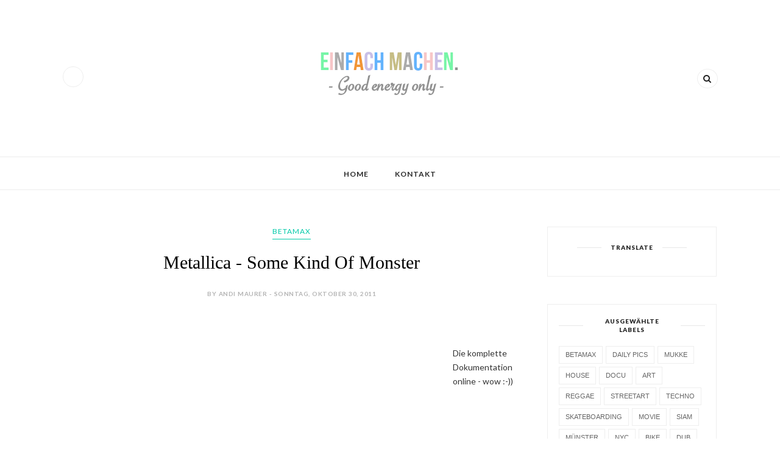

--- FILE ---
content_type: text/javascript; charset=UTF-8
request_url: https://blog.bohlwegstudios.com/feeds/posts/default/-/docu?alt=json-in-script&callback=related_results_labels_thumbs&max-results=6
body_size: 8269
content:
// API callback
related_results_labels_thumbs({"version":"1.0","encoding":"UTF-8","feed":{"xmlns":"http://www.w3.org/2005/Atom","xmlns$openSearch":"http://a9.com/-/spec/opensearchrss/1.0/","xmlns$blogger":"http://schemas.google.com/blogger/2008","xmlns$georss":"http://www.georss.org/georss","xmlns$gd":"http://schemas.google.com/g/2005","xmlns$thr":"http://purl.org/syndication/thread/1.0","id":{"$t":"tag:blogger.com,1999:blog-5299148331549019855"},"updated":{"$t":"2026-01-19T13:52:53.577+01:00"},"category":[{"term":"lala"},{"term":"betamax"},{"term":"daily pics"},{"term":"download"},{"term":"mukke"},{"term":"fun"},{"term":"house"},{"term":"pics"},{"term":"docu"},{"term":"soul"},{"term":"travel"},{"term":"funk"},{"term":"art"},{"term":"reggae"},{"term":"streetart"},{"term":"techno"},{"term":"läuft gerade"},{"term":"skateboarding"},{"term":"jazzy"},{"term":"movie"},{"term":"siam"},{"term":"sport"},{"term":"münster"},{"term":"timelapse"},{"term":"nyc"},{"term":"software"},{"term":"bike"},{"term":"dub"},{"term":"Vimeo"},{"term":"punk"},{"term":"IFTTT"},{"term":"dance"},{"term":"L.A."},{"term":"Tumblr"},{"term":"comic"},{"term":"space"},{"term":"win8"},{"term":"electroswing"},{"term":"hardware"},{"term":"graffiti"},{"term":"berlin"},{"term":"werbung"},{"term":"brazil"},{"term":"laber"},{"term":"nature"},{"term":"wtf"},{"term":"funky"},{"term":"greece"},{"term":"hip-hop"},{"term":"lomo"},{"term":"pauli"},{"term":"animated gifs"},{"term":"euro12"},{"term":"kult"},{"term":"animation"},{"term":"paris"},{"term":"parcour"},{"term":"surf"},{"term":"beach"},{"term":"stop motion"},{"term":"pix"},{"term":"beer"},{"term":"coffee"},{"term":"blogging"},{"term":"toronto"},{"term":"Japan"},{"term":"acid house"},{"term":"animals"},{"term":"bmx"},{"term":"cairo"},{"term":"dc"},{"term":"gamez"},{"term":"hamburg"},{"term":"paintings"},{"term":"peace"},{"term":"sunday"},{"term":"worldcup"},{"term":"\"Deep House\""},{"term":"buch"},{"term":"food"},{"term":"lulu"},{"term":"mario"},{"term":"news"},{"term":"www"},{"term":"colours"},{"term":"copyright"},{"term":"dow"},{"term":"green"},{"term":"ipad"},{"term":"soulful"},{"term":"SoundCloud"},{"term":"bvb"},{"term":"electro-swing"},{"term":"fernweh"},{"term":"flashmob"},{"term":"ganja"},{"term":"hiking"},{"term":"kaffeeklatsch"},{"term":"leaks"},{"term":"london"},{"term":"mojoclub"},{"term":"service"},{"term":"stuttgart21"},{"term":"tennis"},{"term":"vuvuzela"},{"term":"win8; software"},{"term":"#thirdwavewichteln"},{"term":"Classics"},{"term":"Japan; wtf"},{"term":"KFMW"},{"term":"YouTube"},{"term":"cc"},{"term":"charity"},{"term":"china"},{"term":"club"},{"term":"essentials"},{"term":"hendrix"},{"term":"interactive"},{"term":"jazz"},{"term":"lego"},{"term":"lit"},{"term":"live"},{"term":"ows"},{"term":"photosynth"},{"term":"rap"},{"term":"reeperbahn"},{"term":"salsa"},{"term":"science"},{"term":"ska"},{"term":"sou"},{"term":"#corona"},{"term":"#daily pics"},{"term":"Disco"},{"term":"Downbeat"},{"term":"Funkyhouse"},{"term":"Japan;"},{"term":"Larsson"},{"term":"NuDisco"},{"term":"Piano"},{"term":"Podcast"},{"term":"Projekt"},{"term":"Tigerskin"},{"term":"Vocalhouse"},{"term":"ai"},{"term":"bees"},{"term":"break"},{"term":"business idea"},{"term":"bvb; betamax"},{"term":"canada"},{"term":"ceylon"},{"term":"diy"},{"term":"djmq"},{"term":"elec"},{"term":"electronica"},{"term":"em"},{"term":"fiction"},{"term":"fidel"},{"term":"funding"},{"term":"funvia ronny."},{"term":"gimp"},{"term":"hate"},{"term":"hörbuch"},{"term":"kicken"},{"term":"lal"},{"term":"land art"},{"term":"locals"},{"term":"macro"},{"term":"minimal"},{"term":"movember"},{"term":"mukk"},{"term":"muppets"},{"term":"nonuclearpower"},{"term":"pari"},{"term":"patriot; betamax"},{"term":"refugees"},{"term":"regg"},{"term":"renegadesofjazz"},{"term":"rock"},{"term":"roll"},{"term":"soulfulhouse"},{"term":"taxi"},{"term":"toys"},{"term":"triphop"},{"term":"us and a"},{"term":"votd; fun"},{"term":"wintersession"},{"term":"youANDme"}],"title":{"type":"text","$t":"einfach machen."},"subtitle":{"type":"html","$t":""},"link":[{"rel":"http://schemas.google.com/g/2005#feed","type":"application/atom+xml","href":"https:\/\/blog.bohlwegstudios.com\/feeds\/posts\/default"},{"rel":"self","type":"application/atom+xml","href":"https:\/\/www.blogger.com\/feeds\/5299148331549019855\/posts\/default\/-\/docu?alt=json-in-script\u0026max-results=6"},{"rel":"alternate","type":"text/html","href":"https:\/\/blog.bohlwegstudios.com\/search\/label\/docu"},{"rel":"hub","href":"http://pubsubhubbub.appspot.com/"},{"rel":"next","type":"application/atom+xml","href":"https:\/\/www.blogger.com\/feeds\/5299148331549019855\/posts\/default\/-\/docu\/-\/docu?alt=json-in-script\u0026start-index=7\u0026max-results=6"}],"author":[{"name":{"$t":"andi maurer"},"uri":{"$t":"http:\/\/www.blogger.com\/profile\/11810301194533580187"},"email":{"$t":"noreply@blogger.com"},"gd$image":{"rel":"http://schemas.google.com/g/2005#thumbnail","width":"16","height":"16","src":"https:\/\/img1.blogblog.com\/img\/b16-rounded.gif"}}],"generator":{"version":"7.00","uri":"http://www.blogger.com","$t":"Blogger"},"openSearch$totalResults":{"$t":"240"},"openSearch$startIndex":{"$t":"1"},"openSearch$itemsPerPage":{"$t":"6"},"entry":[{"id":{"$t":"tag:blogger.com,1999:blog-5299148331549019855.post-2688652901000298265"},"published":{"$t":"2025-11-02T15:46:00.003+01:00"},"updated":{"$t":"2025-11-02T15:48:43.036+01:00"},"category":[{"scheme":"http://www.blogger.com/atom/ns#","term":"docu"}],"title":{"type":"text","$t":"Salt in their Veins | Full Award-Winning Documentary"},"content":{"type":"html","$t":"\u003Cdiv\u003E\u003Cdiv class=\"separator\" style=\"clear: both; text-align: center;\"\u003E\u003Ca href=\"https:\/\/blogger.googleusercontent.com\/img\/a\/AVvXsEiRPj2ezz3TiO59UyI4eMBt1tg3v54cOhPDYDK-Bo3rEKXL9J1n1BiVWZ9FluRmpJWM5ZfRpmr5Z0hPcvyVNlUpQcPVVr89zCx1YrSI_0BBelMlP0AAxIVZmwODjB9Piz5xlfh0-kon8TXvJEZGKmAwAkluTwnUZPvR6sUa4XRWSEB-XkE7fro7mo8J-uY\" style=\"margin-left: 1em; margin-right: 1em;\"\u003E\u003Cimg alt=\"\" data-original-height=\"858\" data-original-width=\"1796\" height=\"306\" src=\"https:\/\/blogger.googleusercontent.com\/img\/a\/AVvXsEiRPj2ezz3TiO59UyI4eMBt1tg3v54cOhPDYDK-Bo3rEKXL9J1n1BiVWZ9FluRmpJWM5ZfRpmr5Z0hPcvyVNlUpQcPVVr89zCx1YrSI_0BBelMlP0AAxIVZmwODjB9Piz5xlfh0-kon8TXvJEZGKmAwAkluTwnUZPvR6sUa4XRWSEB-XkE7fro7mo8J-uY=w640-h306\" width=\"640\" \/\u003E\u003C\/a\u003E\u003C\/div\u003E\u003C\/div\u003E\u003Cdiv\u003E\u003Cbr \/\u003E\u003C\/div\u003E\u003Cdiv\u003E\u003C\/div\u003E\u003Cblockquote\u003E\u003Cdiv\u003EThe Bajo people of Southeast Asia have a deep connection with the marine environment. As descendants of sea nomads, they traditionally roamed the ocean to fish and trade, but today, most live in coastal villages or on stilts over the water.\u003C\/div\u003E\u003Cdiv\u003E\u003Cbr \/\u003E\u003C\/div\u003E\u003Cdiv\u003EThis short film focuses on the Bajo of Southeast Sulawesi, Indonesia, highlighting their strong bond with the sea and the challenges small-scale fishing communities face. Impacted by overfishing, pollution, and biodiversity loss, they are struggling to survive.\u003C\/div\u003E\u003Cdiv\u003E\u003Cbr \/\u003E\u003C\/div\u003E\u003Cdiv\u003EIn response, some have resorted to harmful fishing methods, putting the health of the reefs at risk and leaving their future in jeopardy.\u003C\/div\u003E\u003C\/blockquote\u003E\u003Cdiv\u003E\u003C\/div\u003E\u003Cbr \/\u003E\u003Cdiv style=\"text-align: center;\"\u003E\u003Ciframe frameborder=\"0\" height=\"270\" src=\"https:\/\/youtube.com\/embed\/xtBwopM8g7U?si=p7-sD5lV8GgfGsyg\" width=\"480\"\u003E\u003C\/iframe\u003E\u003C\/div\u003E\u003Cdiv style=\"text-align: right;\"\u003Evia \u003Ca href=\"https:\/\/youtu.be\/xtBwopM8g7U?si=hrS39TTGsxYoFLS2\" rel=\"nofollow\" target=\"_blank\"\u003Eyt\u003C\/a\u003E.\u003C\/div\u003E\n"},"link":[{"rel":"replies","type":"application/atom+xml","href":"https:\/\/blog.bohlwegstudios.com\/feeds\/2688652901000298265\/comments\/default","title":"Kommentare zum Post"},{"rel":"replies","type":"text/html","href":"https:\/\/www.blogger.com\/comment\/fullpage\/post\/5299148331549019855\/2688652901000298265?isPopup=true","title":"0 Kommentare"},{"rel":"edit","type":"application/atom+xml","href":"https:\/\/www.blogger.com\/feeds\/5299148331549019855\/posts\/default\/2688652901000298265"},{"rel":"self","type":"application/atom+xml","href":"https:\/\/www.blogger.com\/feeds\/5299148331549019855\/posts\/default\/2688652901000298265"},{"rel":"alternate","type":"text/html","href":"https:\/\/blog.bohlwegstudios.com\/2025\/11\/salt-in-their-veins-full-award-winning.html","title":"Salt in their Veins | Full Award-Winning Documentary"}],"author":[{"name":{"$t":"andi maurer"},"uri":{"$t":"http:\/\/www.blogger.com\/profile\/11810301194533580187"},"email":{"$t":"noreply@blogger.com"},"gd$image":{"rel":"http://schemas.google.com/g/2005#thumbnail","width":"16","height":"16","src":"https:\/\/img1.blogblog.com\/img\/b16-rounded.gif"}}],"media$thumbnail":{"xmlns$media":"http://search.yahoo.com/mrss/","url":"https:\/\/blogger.googleusercontent.com\/img\/a\/AVvXsEiRPj2ezz3TiO59UyI4eMBt1tg3v54cOhPDYDK-Bo3rEKXL9J1n1BiVWZ9FluRmpJWM5ZfRpmr5Z0hPcvyVNlUpQcPVVr89zCx1YrSI_0BBelMlP0AAxIVZmwODjB9Piz5xlfh0-kon8TXvJEZGKmAwAkluTwnUZPvR6sUa4XRWSEB-XkE7fro7mo8J-uY=s72-w640-h306-c","height":"72","width":"72"},"thr$total":{"$t":"0"}},{"id":{"$t":"tag:blogger.com,1999:blog-5299148331549019855.post-8939903050192902642"},"published":{"$t":"2025-10-23T15:57:00.005+02:00"},"updated":{"$t":"2025-10-23T15:57:44.656+02:00"},"category":[{"scheme":"http://www.blogger.com/atom/ns#","term":"docu"}],"title":{"type":"text","$t":"A Move - By Jumping Ibex (26:58 min)"},"content":{"type":"html","$t":"\u003Cdiv class=\"separator\" style=\"clear: both; text-align: center;\"\u003E\u003Ca href=\"https:\/\/blogger.googleusercontent.com\/img\/a\/AVvXsEiO2daN22HOB3UcpSgaP7xlVc0H4rb06P6-afI5qI4Z2zDzWg2zDhl3yBqiXdsADQTIz1erhcbSp3Gh6x-cjeQUvBn3OscKm52oCbN_WTjyFH0iKjnH1XTL9nBp3BftbEorn-TATn6V_2oAxd-E6BjIGTbBhqzQC51LGL37tY-owGKr2gzHumzdIHbub44\" style=\"margin-left: 1em; margin-right: 1em; text-align: center;\"\u003E\u003Cimg alt=\"\" data-original-height=\"1626\" data-original-width=\"2466\" height=\"422\" src=\"https:\/\/blogger.googleusercontent.com\/img\/a\/AVvXsEiO2daN22HOB3UcpSgaP7xlVc0H4rb06P6-afI5qI4Z2zDzWg2zDhl3yBqiXdsADQTIz1erhcbSp3Gh6x-cjeQUvBn3OscKm52oCbN_WTjyFH0iKjnH1XTL9nBp3BftbEorn-TATn6V_2oAxd-E6BjIGTbBhqzQC51LGL37tY-owGKr2gzHumzdIHbub44=w640-h422\" width=\"640\" \/\u003E\u003C\/a\u003E\u003C\/div\u003E\u003Cp style=\"text-align: right;\"\u003E\u003Cbr \/\u003E\u003C\/p\u003E\u003Cdiv\u003E\"Elahe returns to her hometown in Mashhad, Iran, to help her parents move to a new place after 40 years.\u003C\/div\u003E\u003Cdiv\u003EInfluenced by the Woman-Life-Freedom movement, she’s also hoping for a bigger move, not only a new apartment.\u003C\/div\u003E\u003Cdiv\u003E\u003Cbr \/\u003E\u003C\/div\u003E\u003Cdiv\u003ENOTE: This is the original version of the documentary. Even if you’ve seen it on Op-Docs, you may want to watch this one, as the Op-Docs cut was a heavily edited version tailored for news audiences.\u003C\/div\u003E\u003Cdiv\u003E\u003Cbr \/\u003E\u003C\/div\u003E\u003Cdiv\u003ECINEMA EYE HONORS – Outstanding Nonfiction Short – Nominated\u003C\/div\u003E\u003Cdiv\u003EIDA DOCUMENTARY AWARDS – Best Short Documentary – Nominated\u003C\/div\u003E\u003Cdiv\u003EBIFA – Best British Short – Nominated\"\u003C\/div\u003E\u003Cdiv\u003E\u003Cbr \/\u003E\u003C\/div\u003E\n\u003Cdiv style=\"text-align: center;\"\u003E\u003Ciframe allow=\"autoplay; fullscreen; picture-in-picture; clipboard-write; encrypted-media; web-share\" allowfullscreen=\"\" frameborder=\"0\" height=\"360\" referrerpolicy=\"strict-origin-when-cross-origin\" src=\"https:\/\/player.vimeo.com\/video\/1118791466?h=dfdf41731b\" title=\"vimeo-player\" width=\"640\"\u003E\u003C\/iframe\u003E\u003C\/div\u003E\u003Cdiv style=\"text-align: center;\"\u003E\u003Cbr \/\u003E\u003C\/div\u003E\u003Cdiv style=\"text-align: center;\"\u003E\u003Cbr \/\u003E\u003C\/div\u003E"},"link":[{"rel":"replies","type":"application/atom+xml","href":"https:\/\/blog.bohlwegstudios.com\/feeds\/8939903050192902642\/comments\/default","title":"Kommentare zum Post"},{"rel":"replies","type":"text/html","href":"https:\/\/www.blogger.com\/comment\/fullpage\/post\/5299148331549019855\/8939903050192902642?isPopup=true","title":"0 Kommentare"},{"rel":"edit","type":"application/atom+xml","href":"https:\/\/www.blogger.com\/feeds\/5299148331549019855\/posts\/default\/8939903050192902642"},{"rel":"self","type":"application/atom+xml","href":"https:\/\/www.blogger.com\/feeds\/5299148331549019855\/posts\/default\/8939903050192902642"},{"rel":"alternate","type":"text/html","href":"https:\/\/blog.bohlwegstudios.com\/2025\/10\/a-move-by-jumping-ibex-2658-min.html","title":"A Move - By Jumping Ibex (26:58 min)"}],"author":[{"name":{"$t":"andi maurer"},"uri":{"$t":"http:\/\/www.blogger.com\/profile\/11810301194533580187"},"email":{"$t":"noreply@blogger.com"},"gd$image":{"rel":"http://schemas.google.com/g/2005#thumbnail","width":"16","height":"16","src":"https:\/\/img1.blogblog.com\/img\/b16-rounded.gif"}}],"media$thumbnail":{"xmlns$media":"http://search.yahoo.com/mrss/","url":"https:\/\/blogger.googleusercontent.com\/img\/a\/AVvXsEiO2daN22HOB3UcpSgaP7xlVc0H4rb06P6-afI5qI4Z2zDzWg2zDhl3yBqiXdsADQTIz1erhcbSp3Gh6x-cjeQUvBn3OscKm52oCbN_WTjyFH0iKjnH1XTL9nBp3BftbEorn-TATn6V_2oAxd-E6BjIGTbBhqzQC51LGL37tY-owGKr2gzHumzdIHbub44=s72-w640-h422-c","height":"72","width":"72"},"thr$total":{"$t":"0"}},{"id":{"$t":"tag:blogger.com,1999:blog-5299148331549019855.post-172847370828471247"},"published":{"$t":"2025-10-23T15:38:00.005+02:00"},"updated":{"$t":"2025-10-23T15:43:52.306+02:00"},"category":[{"scheme":"http://www.blogger.com/atom/ns#","term":"betamax"},{"scheme":"http://www.blogger.com/atom/ns#","term":"docu"}],"title":{"type":"text","$t":"ABOUT DAMN TIME The Dory Women of Grand Canyon (27:03 min)"},"content":{"type":"html","$t":"\u003Cdiv\u003E\u003Cdiv class=\"separator\" style=\"clear: both; text-align: center;\"\u003E\u003Ca href=\"https:\/\/blogger.googleusercontent.com\/img\/a\/AVvXsEhsHt59fIlqTnOyRbBSZM1B01Mtv25CvRITtncLsi2QVrjkwF1OlVMrr2NyHw3-h8jtMfRhNRA7yJqfVp8PtHsLsEEwbfSxGlgiMz-Zk8vaBY6au58Cp5JSkgzk6QWZN2pj79J0q_kXmqcquuroKU24py3bAovIJsxE7C4OiamRUkrMKVZoArgK7pJPPeM\" style=\"margin-left: 1em; margin-right: 1em;\"\u003E\u003Cimg alt=\"\" data-original-height=\"1392\" data-original-width=\"2486\" height=\"358\" src=\"https:\/\/blogger.googleusercontent.com\/img\/a\/AVvXsEhsHt59fIlqTnOyRbBSZM1B01Mtv25CvRITtncLsi2QVrjkwF1OlVMrr2NyHw3-h8jtMfRhNRA7yJqfVp8PtHsLsEEwbfSxGlgiMz-Zk8vaBY6au58Cp5JSkgzk6QWZN2pj79J0q_kXmqcquuroKU24py3bAovIJsxE7C4OiamRUkrMKVZoArgK7pJPPeM=w640-h358\" width=\"640\" \/\u003E\u003C\/a\u003E\u003C\/div\u003E\u003Cbr \/\u003E\u003C\/div\u003E\"Amidst the roar of rapids and the serenity of the Grand Canyon, ABOUT DAMN TIME chronicles the journey of trailblazing boatwomen who, guided by legacy and determination, challenge a male-dominated world. **Directors Cut\"\u003Cp\u003E\u003C\/p\u003E\u003Cblockquote\u003E\u003Ciframe allow=\"autoplay; fullscreen; picture-in-picture; clipboard-write; encrypted-media; web-share\" allowfullscreen=\"\" frameborder=\"0\" height=\"360\" referrerpolicy=\"strict-origin-when-cross-origin\" src=\"https:\/\/player.vimeo.com\/video\/1117837258?h=f055435b8a\" title=\"vimeo-player\" width=\"640\"\u003E\u003C\/iframe\u003E\u003C\/blockquote\u003E\u003Cp\u003E\u003C\/p\u003E\u003Cdiv\u003E\u003Cdiv\u003Eresented by OARS\u003C\/div\u003E\u003Cdiv\u003ESupported by American Rivers\u003C\/div\u003E\u003Cdiv\u003EWith additional support from Stept Studios, Lockt, Vault Rentals\u003C\/div\u003E\u003Cdiv\u003EEPs Steve Markle, Dylan Silver, Dana Romanoff, Nick Martini, Sarah Stewart\u003C\/div\u003E\u003Cdiv\u003EDirected \u0026amp; Produced by Dana Romanoff\u003C\/div\u003E\u003Cdiv\u003EProduced by Sarah Stewart, Bre Kelly, Jessie Marek\u003C\/div\u003E\u003Cdiv\u003ECinematography by Joey Schusler\u003C\/div\u003E\u003Cdiv\u003EArchival Imagery by John Blaustien\u003C\/div\u003E\u003Cdiv\u003EAudio Mix by Jessie Marek\u003C\/div\u003E\u003Cdiv\u003EMusic The Devil Makes Three, Smithsonian Folkways Recording, Gillian Welch \u0026amp; Wixen Publishing\u003C\/div\u003E\u003Cdiv\u003EEditing by Greg Snider\u003C\/div\u003E\u003Cdiv\u003ESound Mix by Coupe Studios\u003C\/div\u003E\u003Cdiv\u003EFeaturing: Cindell Dale, Ashely Brown, Caroline Doyle, Andrea Mikus, Mary Kruse\u003C\/div\u003E\u003C\/div\u003E"},"link":[{"rel":"replies","type":"application/atom+xml","href":"https:\/\/blog.bohlwegstudios.com\/feeds\/172847370828471247\/comments\/default","title":"Kommentare zum Post"},{"rel":"replies","type":"text/html","href":"https:\/\/www.blogger.com\/comment\/fullpage\/post\/5299148331549019855\/172847370828471247?isPopup=true","title":"0 Kommentare"},{"rel":"edit","type":"application/atom+xml","href":"https:\/\/www.blogger.com\/feeds\/5299148331549019855\/posts\/default\/172847370828471247"},{"rel":"self","type":"application/atom+xml","href":"https:\/\/www.blogger.com\/feeds\/5299148331549019855\/posts\/default\/172847370828471247"},{"rel":"alternate","type":"text/html","href":"https:\/\/blog.bohlwegstudios.com\/2025\/10\/about-damn-time-dory-women-of-grand.html","title":"ABOUT DAMN TIME The Dory Women of Grand Canyon (27:03 min)"}],"author":[{"name":{"$t":"andi maurer"},"uri":{"$t":"http:\/\/www.blogger.com\/profile\/11810301194533580187"},"email":{"$t":"noreply@blogger.com"},"gd$image":{"rel":"http://schemas.google.com/g/2005#thumbnail","width":"16","height":"16","src":"https:\/\/img1.blogblog.com\/img\/b16-rounded.gif"}}],"media$thumbnail":{"xmlns$media":"http://search.yahoo.com/mrss/","url":"https:\/\/blogger.googleusercontent.com\/img\/a\/AVvXsEhsHt59fIlqTnOyRbBSZM1B01Mtv25CvRITtncLsi2QVrjkwF1OlVMrr2NyHw3-h8jtMfRhNRA7yJqfVp8PtHsLsEEwbfSxGlgiMz-Zk8vaBY6au58Cp5JSkgzk6QWZN2pj79J0q_kXmqcquuroKU24py3bAovIJsxE7C4OiamRUkrMKVZoArgK7pJPPeM=s72-w640-h358-c","height":"72","width":"72"},"thr$total":{"$t":"0"}},{"id":{"$t":"tag:blogger.com,1999:blog-5299148331549019855.post-7798744703120508806"},"published":{"$t":"2025-07-06T08:25:00.004+02:00"},"updated":{"$t":"2025-07-06T08:28:16.072+02:00"},"category":[{"scheme":"http://www.blogger.com/atom/ns#","term":"betamax"},{"scheme":"http://www.blogger.com/atom/ns#","term":"docu"}],"title":{"type":"text","$t":"Oasis - ein Kurzfilm von Justine Martin (14:10 min)"},"content":{"type":"html","$t":"\n\n\n\u003Cp\u003E\u003C\/p\u003E\u003Cdiv class=\"separator\" style=\"clear: both; text-align: center;\"\u003E\u003Ca href=\"https:\/\/blogger.googleusercontent.com\/img\/b\/R29vZ2xl\/AVvXsEg92XRau1sOH1e7jUWxTA7epYSKES2XHVKlUDIOfvb4iJ7rl310FtvW6utVUCGfEPRuS8JdUIIPExqVKGckS4Sgza0302Gs3ejXs3E9ZAjKDVDo1HHgDg1PLFdmPMkNvBGVzq5S4pS3DsogNGFmtP0JKTMpn7FTLHGBZAst7Hl1H0l0ZFBBJa5p4R3av9Y\/s1224\/oasis.png\" style=\"margin-left: 1em; margin-right: 1em;\"\u003E\u003Cimg border=\"0\" data-original-height=\"516\" data-original-width=\"1224\" height=\"270\" src=\"https:\/\/blogger.googleusercontent.com\/img\/b\/R29vZ2xl\/AVvXsEg92XRau1sOH1e7jUWxTA7epYSKES2XHVKlUDIOfvb4iJ7rl310FtvW6utVUCGfEPRuS8JdUIIPExqVKGckS4Sgza0302Gs3ejXs3E9ZAjKDVDo1HHgDg1PLFdmPMkNvBGVzq5S4pS3DsogNGFmtP0JKTMpn7FTLHGBZAst7Hl1H0l0ZFBBJa5p4R3av9Y\/w640-h270\/oasis.png\" width=\"640\" \/\u003E\u003C\/a\u003E\u003C\/div\u003E\u003Cbr \/\u003EEin schöner und sehr beeindruckender Kurzfilm (Doku), der etliche Preise gewann - hat absolut nix mit der gleichnamigen Band zu tun, die dieses Wochenende durch die Medien geisterte 😀\u003Cbr \/\u003E\u003Cdiv\u003E\u003Cspan style=\"color: #990000;\"\u003E\u003Cbr \/\u003E\u003C\/span\u003E\u003C\/div\u003E\u003Cdiv\u003E\u003Cspan style=\"color: #990000;\"\u003E\u0026nbsp;\"At the dawn of their teenage years, Raphaël and Rémi are twins who see their fusional attachment crumble while one of them, suffering from an increasingly marked disability, remains a prisoner of childhood. During one last summer surrounded by nature, time seems to want to stand still.\"\u003C\/span\u003E\u003Cp\u003E\u003C\/p\u003E\u003Cp\u003E\u003Cbr \/\u003E\u003C\/p\u003E\u003Cp\u003EShortlist | 96th Academy Awards ® (Best Documentary Short Film)\u003C\/p\u003E\u003Cp\u003EWritten \u0026amp; Directed by Justine Martin\u003C\/p\u003E\u003Cp\u003EProduced by Louis-Emmanuel Gagné-Brochu (Déjà Vu)\u003C\/p\u003E\u003Cp\u003ECinematography : Myriam Payette\u003C\/p\u003E\u003Cp\u003EEditor : Félix Bouffard-Dumas\u003C\/p\u003E\u003Cp\u003ESound: Christophe Voyer\u003C\/p\u003E\u003Cp\u003EMusic : Louis-Joseph Cliche\u003C\/p\u003E\u003Cp\u003EDistributed by Travelling Distribution\u003C\/p\u003E\u003Cp\u003E\u003Cbr \/\u003E\u003C\/p\u003E\u003Cp\u003E*OASIS is Justine Martin’s debut film\u003C\/p\u003E\u003Cp\u003E—\u003C\/p\u003E\u003Cp\u003E100+ selections, 20+ awards \/ mentions\u003C\/p\u003E\u003Cp\u003E★ IDFA, Netherlands | 2022\u003C\/p\u003E\u003Cp\u003E★ Dok Leipzig, Germany | 2022\u003C\/p\u003E\u003Cp\u003E★ Festival du Court Métrage de Clermont Ferrand | 2023\u003C\/p\u003E\u003Cp\u003E★ Indy Shorts Heartland Film Festival, USA | 2023 *Grand Jury Award Documentary Short (Oscar-qualifying)\u003C\/p\u003E\u003Cp\u003E★ RiverRun Film Festival, US | 2023 *Best Documentary Short (Oscar-qualifying)\u003C\/p\u003E\u003Cp\u003E★Camerimage, Pologne | 2023 Best Cinematography (Short Documentary)\u003C\/p\u003E\u003Cp\u003E—-\u003C\/p\u003E\u003Ciframe allowfullscreen=\"\" frameborder=\"0\" height=\"360\" src=\"https:\/\/player.vimeo.com\/video\/1094851038?h=b211226cf2\" title=\"vimeo-player\" width=\"640\"\u003E\u003C\/iframe\u003E\u003C\/div\u003E\u003Cdiv style=\"text-align: right;\"\u003Evia \u003Ca href=\"https:\/\/www.europeanfilmawards.eu\/vimeo-movie\/oasis\/\" rel=\"nofollow\" target=\"_blank\"\u003Evimeo\u003C\/a\u003E.\u003C\/div\u003E"},"link":[{"rel":"replies","type":"application/atom+xml","href":"https:\/\/blog.bohlwegstudios.com\/feeds\/7798744703120508806\/comments\/default","title":"Kommentare zum Post"},{"rel":"replies","type":"text/html","href":"https:\/\/www.blogger.com\/comment\/fullpage\/post\/5299148331549019855\/7798744703120508806?isPopup=true","title":"0 Kommentare"},{"rel":"edit","type":"application/atom+xml","href":"https:\/\/www.blogger.com\/feeds\/5299148331549019855\/posts\/default\/7798744703120508806"},{"rel":"self","type":"application/atom+xml","href":"https:\/\/www.blogger.com\/feeds\/5299148331549019855\/posts\/default\/7798744703120508806"},{"rel":"alternate","type":"text/html","href":"https:\/\/blog.bohlwegstudios.com\/2025\/07\/oasis-ein-kurzfilm-von-justine-martin.html","title":"Oasis - ein Kurzfilm von Justine Martin (14:10 min)"}],"author":[{"name":{"$t":"andi maurer"},"uri":{"$t":"http:\/\/www.blogger.com\/profile\/11810301194533580187"},"email":{"$t":"noreply@blogger.com"},"gd$image":{"rel":"http://schemas.google.com/g/2005#thumbnail","width":"16","height":"16","src":"https:\/\/img1.blogblog.com\/img\/b16-rounded.gif"}}],"media$thumbnail":{"xmlns$media":"http://search.yahoo.com/mrss/","url":"https:\/\/blogger.googleusercontent.com\/img\/b\/R29vZ2xl\/AVvXsEg92XRau1sOH1e7jUWxTA7epYSKES2XHVKlUDIOfvb4iJ7rl310FtvW6utVUCGfEPRuS8JdUIIPExqVKGckS4Sgza0302Gs3ejXs3E9ZAjKDVDo1HHgDg1PLFdmPMkNvBGVzq5S4pS3DsogNGFmtP0JKTMpn7FTLHGBZAst7Hl1H0l0ZFBBJa5p4R3av9Y\/s72-w640-h270-c\/oasis.png","height":"72","width":"72"},"thr$total":{"$t":"0"}},{"id":{"$t":"tag:blogger.com,1999:blog-5299148331549019855.post-4282034341918251191"},"published":{"$t":"2025-07-05T07:16:00.003+02:00"},"updated":{"$t":"2025-07-05T07:18:12.198+02:00"},"category":[{"scheme":"http://www.blogger.com/atom/ns#","term":"docu"},{"scheme":"http://www.blogger.com/atom/ns#","term":"skateboarding"}],"title":{"type":"text","$t":"Bolivianisches Skate-Kollektiv indigener Frauen: ImillaSkate (Doku, 15min)"},"content":{"type":"html","$t":"\u003Cp\u003E\u003C\/p\u003E\u003Cdiv class=\"separator\" style=\"clear: both; text-align: center;\"\u003E\u003Ca href=\"https:\/\/blogger.googleusercontent.com\/img\/b\/R29vZ2xl\/AVvXsEiEtKlh_18O8Kf9PKVj5dof2BoMit3set-DT3y2US45eMtHQ4bI0MKartuyjB36C9X7wujlV9PbR4ATWtCJk750m0PSrUotUvOlKPLRZFcjAJ7WkKwE-Egv4m3oFWYZ_jEF-wzJgLJzcNwj9XVm7RgD6yGAGMBRu_vkT5s6X1JqzHA5n33ES-LGR0aWGys\/s1224\/bolivien.png\" imageanchor=\"1\" style=\"margin-left: 1em; margin-right: 1em;\"\u003E\u003Cimg border=\"0\" data-original-height=\"608\" data-original-width=\"1224\" height=\"318\" src=\"https:\/\/blogger.googleusercontent.com\/img\/b\/R29vZ2xl\/AVvXsEiEtKlh_18O8Kf9PKVj5dof2BoMit3set-DT3y2US45eMtHQ4bI0MKartuyjB36C9X7wujlV9PbR4ATWtCJk750m0PSrUotUvOlKPLRZFcjAJ7WkKwE-Egv4m3oFWYZ_jEF-wzJgLJzcNwj9XVm7RgD6yGAGMBRu_vkT5s6X1JqzHA5n33ES-LGR0aWGys\/w640-h318\/bolivien.png\" width=\"640\" \/\u003E\u003C\/a\u003E\u003C\/div\u003E\u003Cdiv\u003E\u003Cbr \/\u003E\u003C\/div\u003ESehr schöne Dokumentation über ein weibliches Skate-Kollektiv in Bolivien.\u0026nbsp;Rebecca Basaure und Mariano Carranza sind nach\u0026nbsp;Cochabamba gereist, um die indogenen Skaterinnen, ihre Herausforderungen und ihren indogenen Stolz darzustellen - sehenswert 😀\u003Cbr \/\u003E\u003Cp\u003E\u003C\/p\u003E\u003Cblockquote\u003E\u003Cp\u003E\"Reconnecting with their ancestry while finding sisterhood through skateboarding, Imillaskate is an indigenous female skate collective based in the Bolivian city of Cochabamba – bonded through clothing as a symbol of cultural pride. Finding their feet in the foothills of the Bolivian Andes, the young women join a rising number of cholitas, adopting the traditional pollera as a reclamation of indigenous heritage and the female strength carried through Aymara or Quechua traditions.\u0026nbsp;\u003C\/p\u003E\u003Cp\u003ETravelling to Cochabamba, directors Rebecca Basaure and Mariano Carranza center the collective and their role in the community for short documentary ImillaSkate - The Cholita Skaters of Bolivia. Challenging gender stereotypes through their contradictions, while making space for indigenous pride, the young women carve out a story of rebellion, reclamation, and radical joy against a landscape where racial prejudice and gender violence remain an ever-present concern. ...read more at nowness.com\"\u003C\/p\u003E\u003C\/blockquote\u003E\u003Cp style=\"text-align: center;\"\u003E\u003Ciframe frameborder=\"0\" height=\"270\" src=\"https:\/\/youtube.com\/embed\/-99aaBz8w8k?si=Dm0vlT1GnqP3v8Kc\" width=\"480\"\u003E\u003C\/iframe\u003E\u003C\/p\u003E\u003Cp style=\"text-align: center;\"\u003Evia \u003Ca href=\"https:\/\/www.kraftfuttermischwerk.de\/blogg\/bolivianisches-skate-kollektiv-aus-frauen-imillaskate\/\" rel=\"nofollow\" target=\"_blank\"\u003Ekfmw\u003C\/a\u003E.\u003C\/p\u003E"},"link":[{"rel":"replies","type":"application/atom+xml","href":"https:\/\/blog.bohlwegstudios.com\/feeds\/4282034341918251191\/comments\/default","title":"Kommentare zum Post"},{"rel":"replies","type":"text/html","href":"https:\/\/www.blogger.com\/comment\/fullpage\/post\/5299148331549019855\/4282034341918251191?isPopup=true","title":"0 Kommentare"},{"rel":"edit","type":"application/atom+xml","href":"https:\/\/www.blogger.com\/feeds\/5299148331549019855\/posts\/default\/4282034341918251191"},{"rel":"self","type":"application/atom+xml","href":"https:\/\/www.blogger.com\/feeds\/5299148331549019855\/posts\/default\/4282034341918251191"},{"rel":"alternate","type":"text/html","href":"https:\/\/blog.bohlwegstudios.com\/2025\/07\/bolivianisches-skate-kollektiv-aus.html","title":"Bolivianisches Skate-Kollektiv indigener Frauen: ImillaSkate (Doku, 15min)"}],"author":[{"name":{"$t":"andi maurer"},"uri":{"$t":"http:\/\/www.blogger.com\/profile\/11810301194533580187"},"email":{"$t":"noreply@blogger.com"},"gd$image":{"rel":"http://schemas.google.com/g/2005#thumbnail","width":"16","height":"16","src":"https:\/\/img1.blogblog.com\/img\/b16-rounded.gif"}}],"media$thumbnail":{"xmlns$media":"http://search.yahoo.com/mrss/","url":"https:\/\/blogger.googleusercontent.com\/img\/b\/R29vZ2xl\/AVvXsEiEtKlh_18O8Kf9PKVj5dof2BoMit3set-DT3y2US45eMtHQ4bI0MKartuyjB36C9X7wujlV9PbR4ATWtCJk750m0PSrUotUvOlKPLRZFcjAJ7WkKwE-Egv4m3oFWYZ_jEF-wzJgLJzcNwj9XVm7RgD6yGAGMBRu_vkT5s6X1JqzHA5n33ES-LGR0aWGys\/s72-w640-h318-c\/bolivien.png","height":"72","width":"72"},"thr$total":{"$t":"0"}},{"id":{"$t":"tag:blogger.com,1999:blog-5299148331549019855.post-2236880814981632485"},"published":{"$t":"2025-06-28T07:30:00.005+02:00"},"updated":{"$t":"2025-06-28T07:33:30.183+02:00"},"category":[{"scheme":"http://www.blogger.com/atom/ns#","term":"docu"},{"scheme":"http://www.blogger.com/atom/ns#","term":"mukke"}],"title":{"type":"text","$t":"Die Beach Boys - Genie und Wahnsinn | Doku HD Reupload | ARTE"},"content":{"type":"html","$t":"\u003Cdiv class=\"separator\" style=\"clear: both; text-align: center;\"\u003E\u003Ca href=\"https:\/\/blogger.googleusercontent.com\/img\/b\/R29vZ2xl\/AVvXsEih_m8kW9-Tjm9l1FnjDCXksSZh-tgd2jNID3nNwFd6ap9CQEIBAOFUNbtV-5RS4WhElZIOrCBbtzqxoSChK_XkGgYRRVVr__LYyyyQ6ohto6p1947x9LT2R9G8QXS_85L2r0ysOlEGH8AZFe0ZW663RvAzGlu-enstQBkdz03VOObSV51v2haNo9Ku-tQ\/s1224\/bb.png\" style=\"margin-left: 1em; margin-right: 1em;\"\u003E\u003Cimg border=\"0\" data-original-height=\"612\" data-original-width=\"1224\" height=\"320\" src=\"https:\/\/blogger.googleusercontent.com\/img\/b\/R29vZ2xl\/AVvXsEih_m8kW9-Tjm9l1FnjDCXksSZh-tgd2jNID3nNwFd6ap9CQEIBAOFUNbtV-5RS4WhElZIOrCBbtzqxoSChK_XkGgYRRVVr__LYyyyQ6ohto6p1947x9LT2R9G8QXS_85L2r0ysOlEGH8AZFe0ZW663RvAzGlu-enstQBkdz03VOObSV51v2haNo9Ku-tQ\/w640-h320\/bb.png\" width=\"640\" \/\u003E\u003C\/a\u003E\u003C\/div\u003E\u003Cdiv\u003E\u003Cbr \/\u003E\u003C\/div\u003E\u003Cdiv\u003E\u003Cdiv\u003E\u003C\/div\u003E\u003Cblockquote\u003E\u003Cdiv\u003E\u003Ci\u003E\u003Cspan style=\"color: #990000;\"\u003E„Das ist die dramatische Geschichte der Beach Boys“ – gleich zu Beginn der Dokumentation räumt Brian Wilson mit den Klischees der sonnigen Surfer- und Feelgood-Musik auf, die vor allem mit der berühmtesten kalifornischen Popgruppe verbunden wird. Die Dokumentation konzentriert sich auf die komplexe Persönlichkeit des Bandleaders und sein Verhältnis zu seinen Brüdern, zu denen er später auf Abstand geht. Dabei beleuchtet sie vor allem die ersten zehn Jahre der Beach Boys, vom Senkrechtstart in den sorglosen 60er Jahren bis zum Absturz des ältesten Wilson-Bruders Anfang der 70er Jahre.\u003C\/span\u003E\u003C\/i\u003E\u003C\/div\u003E\u003Cdiv\u003E\u003Ci\u003E\u003Cspan style=\"color: #990000;\"\u003EDreh- und Angelpunkt ist die Periode ab 1966, mit dem Meisterwerk „Pet Sounds“ und dem gescheiterten Folgealbum „Smile“, das eigentlich auf der Bugwelle des Welthits „Good Vibrations“ hätte surfen sollen, sich aber als Sackgasse erwies. Die Schilderungen von Personen, die Brian Wilson in Los Angeles nahestanden, darunter die Gitarristen Al Jardine und David Marks, der Pianist der Wrecking Crew, Don Randi, und Ex-Frau Marilyn, sowie von Protagonisten aus dem damaligen Umfeld der Beach Boys gewähren tiefe Einblicke in Wilsons Psyche.\u003Cbr \/\u003E\u003Cbr \/\u003E\u003C\/span\u003E\u003C\/i\u003E\u003C\/div\u003E\u003Cdiv\u003E\u003Ci\u003E\u003Cspan style=\"color: #990000;\"\u003EDabei spart die Dokumentation weder Wilsons problematische Beziehung zu seinem tyrannischen Vater aus, noch das gespannte Verhältnis zu den anderen Bandmitgliedern, die den Einzelgänger nicht verstanden. Zur Sprache kommt auch Wilsons Drogenproblem, für Ex-Frau Marilyn die eigentliche Ursache seines Absturzes. Die Dokumentation zeichnet das Porträt eines herausragenden Popmusikers, den Paul McCartney am Ende des Films als „Helden“ bezeichnet.\u003Cbr \/\u003E\u003Cbr \/\u003E\u003C\/span\u003E\u003C\/i\u003E\u003C\/div\u003E\u003Cdiv\u003E\u003Ci\u003E\u003Cspan style=\"color: #990000;\"\u003ERegisseur Christophe Conte, der Macher der Dokumentation, gilt als ausgewiesener Kenner der 60er Jahre. (source: \u003Ca href=\"https:\/\/www.youtube.com\/watch?v=UmRNRUdsoZ4\" rel=\"nofollow\" target=\"_blank\"\u003Eyt\u003C\/a\u003E)\u003C\/span\u003E\u003C\/i\u003E\u003C\/div\u003E\u003C\/blockquote\u003E\u003Cdiv\u003E\u003Cbr \/\u003E\u003C\/div\u003E\u003Cdiv\u003EDokumentation von Christophe Conte (F 2023, 52 Min)\u003C\/div\u003E\u003C\/div\u003E\u003Cdiv style=\"text-align: center;\"\u003E\u003Cbr \/\u003E\u003C\/div\u003E\u003Cdiv style=\"text-align: center;\"\u003E\u003Ciframe frameborder=\"0\" height=\"270\" src=\"https:\/\/youtube.com\/embed\/UmRNRUdsoZ4?si=CAxsx7mSBhC7qNKR\" width=\"480\"\u003E\u003C\/iframe\u003E\u003C\/div\u003E\u003Cdiv style=\"text-align: right;\"\u003Evia \u003Ca href=\"https:\/\/www.testspiel.de\/die-beach-boys-genie-und-wahnsinn-doku\/391570\/\" rel=\"nofollow\" target=\"_blank\"\u003Etestspiel\u003C\/a\u003E.\u003C\/div\u003E"},"link":[{"rel":"replies","type":"application/atom+xml","href":"https:\/\/blog.bohlwegstudios.com\/feeds\/2236880814981632485\/comments\/default","title":"Kommentare zum Post"},{"rel":"replies","type":"text/html","href":"https:\/\/www.blogger.com\/comment\/fullpage\/post\/5299148331549019855\/2236880814981632485?isPopup=true","title":"0 Kommentare"},{"rel":"edit","type":"application/atom+xml","href":"https:\/\/www.blogger.com\/feeds\/5299148331549019855\/posts\/default\/2236880814981632485"},{"rel":"self","type":"application/atom+xml","href":"https:\/\/www.blogger.com\/feeds\/5299148331549019855\/posts\/default\/2236880814981632485"},{"rel":"alternate","type":"text/html","href":"https:\/\/blog.bohlwegstudios.com\/2025\/06\/die-beach-boys-genie-und-wahnsinn-doku.html","title":"Die Beach Boys - Genie und Wahnsinn | Doku HD Reupload | ARTE"}],"author":[{"name":{"$t":"andi maurer"},"uri":{"$t":"http:\/\/www.blogger.com\/profile\/11810301194533580187"},"email":{"$t":"noreply@blogger.com"},"gd$image":{"rel":"http://schemas.google.com/g/2005#thumbnail","width":"16","height":"16","src":"https:\/\/img1.blogblog.com\/img\/b16-rounded.gif"}}],"media$thumbnail":{"xmlns$media":"http://search.yahoo.com/mrss/","url":"https:\/\/blogger.googleusercontent.com\/img\/b\/R29vZ2xl\/AVvXsEih_m8kW9-Tjm9l1FnjDCXksSZh-tgd2jNID3nNwFd6ap9CQEIBAOFUNbtV-5RS4WhElZIOrCBbtzqxoSChK_XkGgYRRVVr__LYyyyQ6ohto6p1947x9LT2R9G8QXS_85L2r0ysOlEGH8AZFe0ZW663RvAzGlu-enstQBkdz03VOObSV51v2haNo9Ku-tQ\/s72-w640-h320-c\/bb.png","height":"72","width":"72"},"thr$total":{"$t":"0"}}]}});

--- FILE ---
content_type: text/javascript; charset=UTF-8
request_url: https://blog.bohlwegstudios.com/feeds/posts/default/-/betamax?alt=json-in-script&callback=related_results_labels_thumbs&max-results=6
body_size: 10274
content:
// API callback
related_results_labels_thumbs({"version":"1.0","encoding":"UTF-8","feed":{"xmlns":"http://www.w3.org/2005/Atom","xmlns$openSearch":"http://a9.com/-/spec/opensearchrss/1.0/","xmlns$blogger":"http://schemas.google.com/blogger/2008","xmlns$georss":"http://www.georss.org/georss","xmlns$gd":"http://schemas.google.com/g/2005","xmlns$thr":"http://purl.org/syndication/thread/1.0","id":{"$t":"tag:blogger.com,1999:blog-5299148331549019855"},"updated":{"$t":"2026-01-19T13:52:53.577+01:00"},"category":[{"term":"lala"},{"term":"betamax"},{"term":"daily pics"},{"term":"download"},{"term":"mukke"},{"term":"fun"},{"term":"house"},{"term":"pics"},{"term":"docu"},{"term":"soul"},{"term":"travel"},{"term":"funk"},{"term":"art"},{"term":"reggae"},{"term":"streetart"},{"term":"techno"},{"term":"läuft gerade"},{"term":"skateboarding"},{"term":"jazzy"},{"term":"movie"},{"term":"siam"},{"term":"sport"},{"term":"münster"},{"term":"timelapse"},{"term":"nyc"},{"term":"software"},{"term":"bike"},{"term":"dub"},{"term":"Vimeo"},{"term":"punk"},{"term":"IFTTT"},{"term":"dance"},{"term":"L.A."},{"term":"Tumblr"},{"term":"comic"},{"term":"space"},{"term":"win8"},{"term":"electroswing"},{"term":"hardware"},{"term":"graffiti"},{"term":"berlin"},{"term":"werbung"},{"term":"brazil"},{"term":"laber"},{"term":"nature"},{"term":"wtf"},{"term":"funky"},{"term":"greece"},{"term":"hip-hop"},{"term":"lomo"},{"term":"pauli"},{"term":"animated gifs"},{"term":"euro12"},{"term":"kult"},{"term":"animation"},{"term":"paris"},{"term":"parcour"},{"term":"surf"},{"term":"beach"},{"term":"stop motion"},{"term":"pix"},{"term":"beer"},{"term":"coffee"},{"term":"blogging"},{"term":"toronto"},{"term":"Japan"},{"term":"acid house"},{"term":"animals"},{"term":"bmx"},{"term":"cairo"},{"term":"dc"},{"term":"gamez"},{"term":"hamburg"},{"term":"paintings"},{"term":"peace"},{"term":"sunday"},{"term":"worldcup"},{"term":"\"Deep House\""},{"term":"buch"},{"term":"food"},{"term":"lulu"},{"term":"mario"},{"term":"news"},{"term":"www"},{"term":"colours"},{"term":"copyright"},{"term":"dow"},{"term":"green"},{"term":"ipad"},{"term":"soulful"},{"term":"SoundCloud"},{"term":"bvb"},{"term":"electro-swing"},{"term":"fernweh"},{"term":"flashmob"},{"term":"ganja"},{"term":"hiking"},{"term":"kaffeeklatsch"},{"term":"leaks"},{"term":"london"},{"term":"mojoclub"},{"term":"service"},{"term":"stuttgart21"},{"term":"tennis"},{"term":"vuvuzela"},{"term":"win8; software"},{"term":"#thirdwavewichteln"},{"term":"Classics"},{"term":"Japan; wtf"},{"term":"KFMW"},{"term":"YouTube"},{"term":"cc"},{"term":"charity"},{"term":"china"},{"term":"club"},{"term":"essentials"},{"term":"hendrix"},{"term":"interactive"},{"term":"jazz"},{"term":"lego"},{"term":"lit"},{"term":"live"},{"term":"ows"},{"term":"photosynth"},{"term":"rap"},{"term":"reeperbahn"},{"term":"salsa"},{"term":"science"},{"term":"ska"},{"term":"sou"},{"term":"#corona"},{"term":"#daily pics"},{"term":"Disco"},{"term":"Downbeat"},{"term":"Funkyhouse"},{"term":"Japan;"},{"term":"Larsson"},{"term":"NuDisco"},{"term":"Piano"},{"term":"Podcast"},{"term":"Projekt"},{"term":"Tigerskin"},{"term":"Vocalhouse"},{"term":"ai"},{"term":"bees"},{"term":"break"},{"term":"business idea"},{"term":"bvb; betamax"},{"term":"canada"},{"term":"ceylon"},{"term":"diy"},{"term":"djmq"},{"term":"elec"},{"term":"electronica"},{"term":"em"},{"term":"fiction"},{"term":"fidel"},{"term":"funding"},{"term":"funvia ronny."},{"term":"gimp"},{"term":"hate"},{"term":"hörbuch"},{"term":"kicken"},{"term":"lal"},{"term":"land art"},{"term":"locals"},{"term":"macro"},{"term":"minimal"},{"term":"movember"},{"term":"mukk"},{"term":"muppets"},{"term":"nonuclearpower"},{"term":"pari"},{"term":"patriot; betamax"},{"term":"refugees"},{"term":"regg"},{"term":"renegadesofjazz"},{"term":"rock"},{"term":"roll"},{"term":"soulfulhouse"},{"term":"taxi"},{"term":"toys"},{"term":"triphop"},{"term":"us and a"},{"term":"votd; fun"},{"term":"wintersession"},{"term":"youANDme"}],"title":{"type":"text","$t":"einfach machen."},"subtitle":{"type":"html","$t":""},"link":[{"rel":"http://schemas.google.com/g/2005#feed","type":"application/atom+xml","href":"https:\/\/blog.bohlwegstudios.com\/feeds\/posts\/default"},{"rel":"self","type":"application/atom+xml","href":"https:\/\/www.blogger.com\/feeds\/5299148331549019855\/posts\/default\/-\/betamax?alt=json-in-script\u0026max-results=6"},{"rel":"alternate","type":"text/html","href":"https:\/\/blog.bohlwegstudios.com\/search\/label\/betamax"},{"rel":"hub","href":"http://pubsubhubbub.appspot.com/"},{"rel":"next","type":"application/atom+xml","href":"https:\/\/www.blogger.com\/feeds\/5299148331549019855\/posts\/default\/-\/betamax\/-\/betamax?alt=json-in-script\u0026start-index=7\u0026max-results=6"}],"author":[{"name":{"$t":"andi maurer"},"uri":{"$t":"http:\/\/www.blogger.com\/profile\/11810301194533580187"},"email":{"$t":"noreply@blogger.com"},"gd$image":{"rel":"http://schemas.google.com/g/2005#thumbnail","width":"16","height":"16","src":"https:\/\/img1.blogblog.com\/img\/b16-rounded.gif"}}],"generator":{"version":"7.00","uri":"http://www.blogger.com","$t":"Blogger"},"openSearch$totalResults":{"$t":"1405"},"openSearch$startIndex":{"$t":"1"},"openSearch$itemsPerPage":{"$t":"6"},"entry":[{"id":{"$t":"tag:blogger.com,1999:blog-5299148331549019855.post-9130620163250618859"},"published":{"$t":"2025-10-28T17:28:00.002+01:00"},"updated":{"$t":"2025-10-28T17:28:34.697+01:00"},"category":[{"scheme":"http://www.blogger.com/atom/ns#","term":"betamax"}],"title":{"type":"text","$t":"SOLA by Lana Barić (15:13 min)"},"content":{"type":"html","$t":"\u003Cp\u003E\u003C\/p\u003E\u003Cdiv class=\"separator\" style=\"clear: both; text-align: center;\"\u003E\u003Ca href=\"https:\/\/blogger.googleusercontent.com\/img\/a\/AVvXsEiP7EMG_w2aiuNpZ4_KNZUoYf5Ui3rFTDn8WKo_f9NrN6Ud7IjMRocLDt8ZCY2mBFqCTy7PqJuN7taRADK3ayNiVCYTJs6dtXYd_db3micXB4tYXA6etwZWI2ywa0VxAa51SXIVxQfga9luXRZGglJGWJqGeCzO3M1Nf7fcOFBc6gJdAIfUktpzd38xAHg\" style=\"margin-left: 1em; margin-right: 1em;\"\u003E\u003Cimg alt=\"\" data-original-height=\"1292\" data-original-width=\"1902\" height=\"434\" src=\"https:\/\/blogger.googleusercontent.com\/img\/a\/AVvXsEiP7EMG_w2aiuNpZ4_KNZUoYf5Ui3rFTDn8WKo_f9NrN6Ud7IjMRocLDt8ZCY2mBFqCTy7PqJuN7taRADK3ayNiVCYTJs6dtXYd_db3micXB4tYXA6etwZWI2ywa0VxAa51SXIVxQfga9luXRZGglJGWJqGeCzO3M1Nf7fcOFBc6gJdAIfUktpzd38xAHg=w640-h434\" width=\"640\" \/\u003E\u003C\/a\u003E\u003C\/div\u003E\u003Cbr \/\u003E\u003Cp\u003E\u003C\/p\u003E\u003Cp\u003ESola (2024)\u003C\/p\u003E\u003Cp\u003EAfter many years, Karla returns to her home island where she must face everything she left behind.\u0026nbsp;\u003C\/p\u003E\n\u003Cdiv style=\"text-align: center;\"\u003E\u003Ciframe allow=\"autoplay; fullscreen; picture-in-picture; clipboard-write; encrypted-media; web-share\" allowfullscreen=\"\" frameborder=\"0\" height=\"360\" referrerpolicy=\"strict-origin-when-cross-origin\" src=\"https:\/\/player.vimeo.com\/video\/1116353259?h=5ff034c89e\" title=\"vimeo-player\" width=\"640\"\u003E\u003C\/iframe\u003E\u003C\/div\u003E\u003Cdiv style=\"text-align: center;\"\u003E\u003Cbr \/\u003E\u003C\/div\u003E\u003Cdiv style=\"text-align: left;\"\u003E\u003Cdiv\u003ECast: Marija Škaričić, Ivana Roščić, Snježana Sinovčić, Goran Marković\u003C\/div\u003E\u003Cdiv\u003EDirected and written by: Lana Barić\u003C\/div\u003E\u003Cdiv\u003EDirector of Photography: Mitja Ličen\u003C\/div\u003E\u003Cdiv\u003EEditor: Vladimir Gojun\u003C\/div\u003E\u003Cdiv\u003ESound designer: Borna Buljević\u003C\/div\u003E\u003Cdiv\u003EColorist: Filip Tot (Eclectica)\u003C\/div\u003E\u003Cdiv\u003EFirst assistant director: Dragan Jurić\u003C\/div\u003E\u003Cdiv\u003ESecond assistant director: Luka Galešić\u003C\/div\u003E\u003Cdiv\u003EFirst camera assistant: Toni Renaud\u003C\/div\u003E\u003Cdiv\u003ESecond camera assistant: Alen Turić\u003C\/div\u003E\u003Cdiv\u003EGaffer: Petar Strmečki\u003C\/div\u003E\u003Cdiv\u003ESound recordist: Igor Šegović\u003C\/div\u003E\u003Cdiv\u003EBoom operator: Vilim Novosel\u003C\/div\u003E\u003Cdiv\u003ESound Mixer: Borna Buljević\u003C\/div\u003E\u003Cdiv\u003ECostume designer: Željka Franulović\u003C\/div\u003E\u003Cdiv\u003ESet designer: Tajana Čanić Stanković\u003C\/div\u003E\u003Cdiv\u003EMake up artist: Snježana Gorup\u003C\/div\u003E\u003Cdiv\u003ETrailer: Staša Čelan\u003C\/div\u003E\u003Cdiv\u003EDCP and exports: Eclectica\u003C\/div\u003E\u003Cdiv\u003EPoster Designer: Pero Vojković\u003C\/div\u003E\u003Cdiv\u003ETranslator: Mima Simić\u003C\/div\u003E\u003Cdiv\u003EProducers: Irena Marković, Lana Barić, Ivan Perić\u003C\/div\u003E\u003Cdiv\u003EProduction: Focus Media, Kino klub Split\u003C\/div\u003E\u003Cdiv\u003E\u003Cbr \/\u003E\u003C\/div\u003E\u003Cdiv\u003ESupport: Croatian Audiovisual Center (HAVC), Grad Split\u003C\/div\u003E\u003Cdiv\u003EIMDb: https:\/\/www.imdb.com\/title\/tt26697427\/?ref_=nm_flmg_job_1_cdt_t_1\u003C\/div\u003E\u003C\/div\u003E"},"link":[{"rel":"replies","type":"application/atom+xml","href":"https:\/\/blog.bohlwegstudios.com\/feeds\/9130620163250618859\/comments\/default","title":"Kommentare zum Post"},{"rel":"replies","type":"text/html","href":"https:\/\/www.blogger.com\/comment\/fullpage\/post\/5299148331549019855\/9130620163250618859?isPopup=true","title":"0 Kommentare"},{"rel":"edit","type":"application/atom+xml","href":"https:\/\/www.blogger.com\/feeds\/5299148331549019855\/posts\/default\/9130620163250618859"},{"rel":"self","type":"application/atom+xml","href":"https:\/\/www.blogger.com\/feeds\/5299148331549019855\/posts\/default\/9130620163250618859"},{"rel":"alternate","type":"text/html","href":"https:\/\/blog.bohlwegstudios.com\/2025\/10\/sola-by-lana-baric-1513-min.html","title":"SOLA by Lana Barić (15:13 min)"}],"author":[{"name":{"$t":"andi maurer"},"uri":{"$t":"http:\/\/www.blogger.com\/profile\/11810301194533580187"},"email":{"$t":"noreply@blogger.com"},"gd$image":{"rel":"http://schemas.google.com/g/2005#thumbnail","width":"16","height":"16","src":"https:\/\/img1.blogblog.com\/img\/b16-rounded.gif"}}],"media$thumbnail":{"xmlns$media":"http://search.yahoo.com/mrss/","url":"https:\/\/blogger.googleusercontent.com\/img\/a\/AVvXsEiP7EMG_w2aiuNpZ4_KNZUoYf5Ui3rFTDn8WKo_f9NrN6Ud7IjMRocLDt8ZCY2mBFqCTy7PqJuN7taRADK3ayNiVCYTJs6dtXYd_db3micXB4tYXA6etwZWI2ywa0VxAa51SXIVxQfga9luXRZGglJGWJqGeCzO3M1Nf7fcOFBc6gJdAIfUktpzd38xAHg=s72-w640-h434-c","height":"72","width":"72"},"thr$total":{"$t":"0"}},{"id":{"$t":"tag:blogger.com,1999:blog-5299148331549019855.post-172847370828471247"},"published":{"$t":"2025-10-23T15:38:00.005+02:00"},"updated":{"$t":"2025-10-23T15:43:52.306+02:00"},"category":[{"scheme":"http://www.blogger.com/atom/ns#","term":"betamax"},{"scheme":"http://www.blogger.com/atom/ns#","term":"docu"}],"title":{"type":"text","$t":"ABOUT DAMN TIME The Dory Women of Grand Canyon (27:03 min)"},"content":{"type":"html","$t":"\u003Cdiv\u003E\u003Cdiv class=\"separator\" style=\"clear: both; text-align: center;\"\u003E\u003Ca href=\"https:\/\/blogger.googleusercontent.com\/img\/a\/AVvXsEhsHt59fIlqTnOyRbBSZM1B01Mtv25CvRITtncLsi2QVrjkwF1OlVMrr2NyHw3-h8jtMfRhNRA7yJqfVp8PtHsLsEEwbfSxGlgiMz-Zk8vaBY6au58Cp5JSkgzk6QWZN2pj79J0q_kXmqcquuroKU24py3bAovIJsxE7C4OiamRUkrMKVZoArgK7pJPPeM\" style=\"margin-left: 1em; margin-right: 1em;\"\u003E\u003Cimg alt=\"\" data-original-height=\"1392\" data-original-width=\"2486\" height=\"358\" src=\"https:\/\/blogger.googleusercontent.com\/img\/a\/AVvXsEhsHt59fIlqTnOyRbBSZM1B01Mtv25CvRITtncLsi2QVrjkwF1OlVMrr2NyHw3-h8jtMfRhNRA7yJqfVp8PtHsLsEEwbfSxGlgiMz-Zk8vaBY6au58Cp5JSkgzk6QWZN2pj79J0q_kXmqcquuroKU24py3bAovIJsxE7C4OiamRUkrMKVZoArgK7pJPPeM=w640-h358\" width=\"640\" \/\u003E\u003C\/a\u003E\u003C\/div\u003E\u003Cbr \/\u003E\u003C\/div\u003E\"Amidst the roar of rapids and the serenity of the Grand Canyon, ABOUT DAMN TIME chronicles the journey of trailblazing boatwomen who, guided by legacy and determination, challenge a male-dominated world. **Directors Cut\"\u003Cp\u003E\u003C\/p\u003E\u003Cblockquote\u003E\u003Ciframe allow=\"autoplay; fullscreen; picture-in-picture; clipboard-write; encrypted-media; web-share\" allowfullscreen=\"\" frameborder=\"0\" height=\"360\" referrerpolicy=\"strict-origin-when-cross-origin\" src=\"https:\/\/player.vimeo.com\/video\/1117837258?h=f055435b8a\" title=\"vimeo-player\" width=\"640\"\u003E\u003C\/iframe\u003E\u003C\/blockquote\u003E\u003Cp\u003E\u003C\/p\u003E\u003Cdiv\u003E\u003Cdiv\u003Eresented by OARS\u003C\/div\u003E\u003Cdiv\u003ESupported by American Rivers\u003C\/div\u003E\u003Cdiv\u003EWith additional support from Stept Studios, Lockt, Vault Rentals\u003C\/div\u003E\u003Cdiv\u003EEPs Steve Markle, Dylan Silver, Dana Romanoff, Nick Martini, Sarah Stewart\u003C\/div\u003E\u003Cdiv\u003EDirected \u0026amp; Produced by Dana Romanoff\u003C\/div\u003E\u003Cdiv\u003EProduced by Sarah Stewart, Bre Kelly, Jessie Marek\u003C\/div\u003E\u003Cdiv\u003ECinematography by Joey Schusler\u003C\/div\u003E\u003Cdiv\u003EArchival Imagery by John Blaustien\u003C\/div\u003E\u003Cdiv\u003EAudio Mix by Jessie Marek\u003C\/div\u003E\u003Cdiv\u003EMusic The Devil Makes Three, Smithsonian Folkways Recording, Gillian Welch \u0026amp; Wixen Publishing\u003C\/div\u003E\u003Cdiv\u003EEditing by Greg Snider\u003C\/div\u003E\u003Cdiv\u003ESound Mix by Coupe Studios\u003C\/div\u003E\u003Cdiv\u003EFeaturing: Cindell Dale, Ashely Brown, Caroline Doyle, Andrea Mikus, Mary Kruse\u003C\/div\u003E\u003C\/div\u003E"},"link":[{"rel":"replies","type":"application/atom+xml","href":"https:\/\/blog.bohlwegstudios.com\/feeds\/172847370828471247\/comments\/default","title":"Kommentare zum Post"},{"rel":"replies","type":"text/html","href":"https:\/\/www.blogger.com\/comment\/fullpage\/post\/5299148331549019855\/172847370828471247?isPopup=true","title":"0 Kommentare"},{"rel":"edit","type":"application/atom+xml","href":"https:\/\/www.blogger.com\/feeds\/5299148331549019855\/posts\/default\/172847370828471247"},{"rel":"self","type":"application/atom+xml","href":"https:\/\/www.blogger.com\/feeds\/5299148331549019855\/posts\/default\/172847370828471247"},{"rel":"alternate","type":"text/html","href":"https:\/\/blog.bohlwegstudios.com\/2025\/10\/about-damn-time-dory-women-of-grand.html","title":"ABOUT DAMN TIME The Dory Women of Grand Canyon (27:03 min)"}],"author":[{"name":{"$t":"andi maurer"},"uri":{"$t":"http:\/\/www.blogger.com\/profile\/11810301194533580187"},"email":{"$t":"noreply@blogger.com"},"gd$image":{"rel":"http://schemas.google.com/g/2005#thumbnail","width":"16","height":"16","src":"https:\/\/img1.blogblog.com\/img\/b16-rounded.gif"}}],"media$thumbnail":{"xmlns$media":"http://search.yahoo.com/mrss/","url":"https:\/\/blogger.googleusercontent.com\/img\/a\/AVvXsEhsHt59fIlqTnOyRbBSZM1B01Mtv25CvRITtncLsi2QVrjkwF1OlVMrr2NyHw3-h8jtMfRhNRA7yJqfVp8PtHsLsEEwbfSxGlgiMz-Zk8vaBY6au58Cp5JSkgzk6QWZN2pj79J0q_kXmqcquuroKU24py3bAovIJsxE7C4OiamRUkrMKVZoArgK7pJPPeM=s72-w640-h358-c","height":"72","width":"72"},"thr$total":{"$t":"0"}},{"id":{"$t":"tag:blogger.com,1999:blog-5299148331549019855.post-79239453022328466"},"published":{"$t":"2025-10-23T13:49:00.009+02:00"},"updated":{"$t":"2025-10-23T15:47:06.653+02:00"},"category":[{"scheme":"http://www.blogger.com/atom/ns#","term":"betamax"},{"scheme":"http://www.blogger.com/atom/ns#","term":"hip-hop"},{"scheme":"http://www.blogger.com/atom/ns#","term":"mukke"}],"title":{"type":"text","$t":"Cypress Hill: Tiny Desk Concert"},"content":{"type":"html","$t":"\u003Cdiv\u003E\u003Cdiv class=\"separator\" style=\"clear: both; text-align: center;\"\u003E\u003Ca href=\"https:\/\/blogger.googleusercontent.com\/img\/a\/AVvXsEiTjEwPZL2PebI9QUsQG3AaaDhPvPjcfWIx1NFnnNLHBprqzvkV5L3292IqoHJE9_yvFBIp_HL-wQY8-HS6aav58HPyaOGhfonB-1O8a0Simr--rMNEncZcbvCko32DetedqLcX-1kD3S82Z_G8O_y8H7UaIHUNrPsb7CjMumekt-AzdH2kFQ5lQkUVTI4\" style=\"margin-left: 1em; margin-right: 1em;\"\u003E\u003Cimg alt=\"\" data-original-height=\"1258\" data-original-width=\"2266\" height=\"178\" src=\"https:\/\/blogger.googleusercontent.com\/img\/a\/AVvXsEiTjEwPZL2PebI9QUsQG3AaaDhPvPjcfWIx1NFnnNLHBprqzvkV5L3292IqoHJE9_yvFBIp_HL-wQY8-HS6aav58HPyaOGhfonB-1O8a0Simr--rMNEncZcbvCko32DetedqLcX-1kD3S82Z_G8O_y8H7UaIHUNrPsb7CjMumekt-AzdH2kFQ5lQkUVTI4\" width=\"320\" \/\u003E\u003C\/a\u003E\u003C\/div\u003E\u003Cbr \/\u003E\u003Cbr \/\u003E\u003C\/div\u003E\u003Cdiv\u003E\u003Cbr \/\u003E\u003C\/div\u003E\u003Cdiv style=\"text-align: center;\"\u003E\u003Ciframe frameborder=\"0\" height=\"270\" src=\"https:\/\/youtube.com\/embed\/tUApO77uUUk?si=UPuv71X9JgoB2P0Y\" style=\"background-image: url(https:\/\/i.ytimg.com\/vi\/tUApO77uUUk\/hqdefault.jpg);\" width=\"480\"\u003E\u003C\/iframe\u003E\u003C\/div\u003E\u003Cdiv style=\"text-align: center;\"\u003EWhat a gem :-)\u003C\/div\u003E\u003Cdiv style=\"text-align: center;\"\u003E\u003Cbr \/\u003E\u003C\/div\u003E\u003Cdiv style=\"text-align: center;\"\u003E\u003Cdiv\u003E\u003C\/div\u003E\u003Cblockquote\u003E\u003Cdiv\u003EThe first thing I noticed as Cypress Hill strolled into NPR headquarters was Sen Dog cradling his signature bucket hat. I asked him if my assumptions were correct; it was indeed the original hat seen in all the videos from the early '90s. Before I could process that confirmation, B Real asked me, \"Yo, is your greenroom a greenroom?\" We got everything we expected and more from Cypress Hill at the Tiny Desk.\u003C\/div\u003E\u003Cdiv\u003E\u003Cbr \/\u003E\u003C\/div\u003E\u003Cdiv\u003EWhile the term \"pioneer\" is used loosely in pop culture today, few terms describe Cypress Hill's impact over the past three decades more adequately. They are the first Latino hip-hop group to achieve platinum and multi-platinum status. B Real, Sen and producer DJ Muggs crafted a sound in the '90s that stretched beyond regional boundaries. It was dark, psychedelic and at times directly addressed mental health before the topic was commonplace. Many dismissed the group as \"stoner rappers,\" yet the members were fervent advocates for the legalization of weed long before it came to fruition.\u003C\/div\u003E\u003Cdiv\u003E\u003Cbr \/\u003E\u003C\/div\u003E\u003Cdiv\u003ETouring members Eric Bobo and DJ Lord joined the duo along with Money Mark from Beastie Boys fame. The band summoned a horn section to fill out this rare minimalist approach to five, funky Cypress Hill things. Between each song, B Real took his time to shed some historic light on the group's journey thus far.\u003C\/div\u003E\u003Cdiv\u003E\u003Cbr \/\u003E\u003C\/div\u003E\u003Cdiv\u003ESET LIST\u003C\/div\u003E\u003Cdiv\u003E\"When the S*** Goes Down\"\u003C\/div\u003E\u003Cdiv\u003E\"Hand On the Pump\"\u003C\/div\u003E\u003Cdiv\u003E\"How I Could Just Kill a Man\"\u003C\/div\u003E\u003Cdiv\u003E\"(Rap) Superstar\"\u003C\/div\u003E\u003Cdiv\u003E\"Insane in the Brain\"\u003C\/div\u003E\u003Cdiv\u003E\u003Cbr \/\u003E\u003C\/div\u003E\u003Cdiv\u003EMUSICIANS\u003C\/div\u003E\u003Cdiv\u003EB-Real: vocals\u003C\/div\u003E\u003Cdiv\u003ESen Dog: vocals\u003C\/div\u003E\u003Cdiv\u003EEric Bobo: drums\u003C\/div\u003E\u003Cdiv\u003EDJ Lord: DJ\u003C\/div\u003E\u003Cdiv\u003EMoney Mark: keys\u003C\/div\u003E\u003Cdiv\u003ESam Koff: trumpet\u003C\/div\u003E\u003Cdiv\u003EReggie Pace: trombone\u003C\/div\u003E\u003Cdiv\u003EJohn Hulley: trombone\u003C\/div\u003E\u003Cdiv\u003E\u003Cbr \/\u003E\u003C\/div\u003E\u003Cdiv\u003ETINY DESK TEAM\u003C\/div\u003E\u003Cdiv\u003EProducer: Bobby Carter\u003C\/div\u003E\u003Cdiv\u003EDirector\/Editor: Maia Stern\u003C\/div\u003E\u003Cdiv\u003EAudio Engineer: Josh Rogosin\u003C\/div\u003E\u003Cdiv\u003ECreative Director: Bob Boilen\u003C\/div\u003E\u003Cdiv\u003EVideographers: Maia Stern, Joshua Bryant, Kara Frame, Sofia Seidel\u003C\/div\u003E\u003Cdiv\u003EAudio Assistant: Hannah Gluvna\u003C\/div\u003E\u003C\/blockquote\u003E\u003Cdiv\u003E\u003C\/div\u003E\u003C\/div\u003E\u003Cdiv\u003E\u003Cbr \/\u003E\u003C\/div\u003E\u003Cdiv class=\"separator\" style=\"clear: both; text-align: center;\"\u003E\u003Ciframe class=\"b-iframe-ws lTgB3 BLOG_object_iframe\" frameborder=\"0\" height=\"198px\" jsaction=\"load:lzUY8e\" src=\"\/share-widget?w=poi\u0026amp;u=https%3A%2F%2Fwww.google.com%2Fsearch%3Fq%3Dcypress%2520hill\u0026amp;ved=1t%3A269313\u0026amp;bbid=5299148331549019855\u0026amp;bpid=79239453022328466\" width=\"200px\"\u003E\u003C\/iframe\u003E\u003C\/div\u003E\u003Cbr \/\u003E\u003Cdiv\u003E\u003Cbr \/\u003E\u003C\/div\u003E"},"link":[{"rel":"replies","type":"application/atom+xml","href":"https:\/\/blog.bohlwegstudios.com\/feeds\/79239453022328466\/comments\/default","title":"Kommentare zum Post"},{"rel":"replies","type":"text/html","href":"https:\/\/www.blogger.com\/comment\/fullpage\/post\/5299148331549019855\/79239453022328466?isPopup=true","title":"0 Kommentare"},{"rel":"edit","type":"application/atom+xml","href":"https:\/\/www.blogger.com\/feeds\/5299148331549019855\/posts\/default\/79239453022328466"},{"rel":"self","type":"application/atom+xml","href":"https:\/\/www.blogger.com\/feeds\/5299148331549019855\/posts\/default\/79239453022328466"},{"rel":"alternate","type":"text/html","href":"https:\/\/blog.bohlwegstudios.com\/2025\/10\/cypress-hill-tiny-desk-concert.html","title":"Cypress Hill: Tiny Desk Concert"}],"author":[{"name":{"$t":"andi maurer"},"uri":{"$t":"http:\/\/www.blogger.com\/profile\/11810301194533580187"},"email":{"$t":"noreply@blogger.com"},"gd$image":{"rel":"http://schemas.google.com/g/2005#thumbnail","width":"16","height":"16","src":"https:\/\/img1.blogblog.com\/img\/b16-rounded.gif"}}],"media$thumbnail":{"xmlns$media":"http://search.yahoo.com/mrss/","url":"https:\/\/blogger.googleusercontent.com\/img\/a\/AVvXsEiTjEwPZL2PebI9QUsQG3AaaDhPvPjcfWIx1NFnnNLHBprqzvkV5L3292IqoHJE9_yvFBIp_HL-wQY8-HS6aav58HPyaOGhfonB-1O8a0Simr--rMNEncZcbvCko32DetedqLcX-1kD3S82Z_G8O_y8H7UaIHUNrPsb7CjMumekt-AzdH2kFQ5lQkUVTI4=s72-c","height":"72","width":"72"},"thr$total":{"$t":"0"}},{"id":{"$t":"tag:blogger.com,1999:blog-5299148331549019855.post-7798744703120508806"},"published":{"$t":"2025-07-06T08:25:00.004+02:00"},"updated":{"$t":"2025-07-06T08:28:16.072+02:00"},"category":[{"scheme":"http://www.blogger.com/atom/ns#","term":"betamax"},{"scheme":"http://www.blogger.com/atom/ns#","term":"docu"}],"title":{"type":"text","$t":"Oasis - ein Kurzfilm von Justine Martin (14:10 min)"},"content":{"type":"html","$t":"\n\n\n\u003Cp\u003E\u003C\/p\u003E\u003Cdiv class=\"separator\" style=\"clear: both; text-align: center;\"\u003E\u003Ca href=\"https:\/\/blogger.googleusercontent.com\/img\/b\/R29vZ2xl\/AVvXsEg92XRau1sOH1e7jUWxTA7epYSKES2XHVKlUDIOfvb4iJ7rl310FtvW6utVUCGfEPRuS8JdUIIPExqVKGckS4Sgza0302Gs3ejXs3E9ZAjKDVDo1HHgDg1PLFdmPMkNvBGVzq5S4pS3DsogNGFmtP0JKTMpn7FTLHGBZAst7Hl1H0l0ZFBBJa5p4R3av9Y\/s1224\/oasis.png\" style=\"margin-left: 1em; margin-right: 1em;\"\u003E\u003Cimg border=\"0\" data-original-height=\"516\" data-original-width=\"1224\" height=\"270\" src=\"https:\/\/blogger.googleusercontent.com\/img\/b\/R29vZ2xl\/AVvXsEg92XRau1sOH1e7jUWxTA7epYSKES2XHVKlUDIOfvb4iJ7rl310FtvW6utVUCGfEPRuS8JdUIIPExqVKGckS4Sgza0302Gs3ejXs3E9ZAjKDVDo1HHgDg1PLFdmPMkNvBGVzq5S4pS3DsogNGFmtP0JKTMpn7FTLHGBZAst7Hl1H0l0ZFBBJa5p4R3av9Y\/w640-h270\/oasis.png\" width=\"640\" \/\u003E\u003C\/a\u003E\u003C\/div\u003E\u003Cbr \/\u003EEin schöner und sehr beeindruckender Kurzfilm (Doku), der etliche Preise gewann - hat absolut nix mit der gleichnamigen Band zu tun, die dieses Wochenende durch die Medien geisterte 😀\u003Cbr \/\u003E\u003Cdiv\u003E\u003Cspan style=\"color: #990000;\"\u003E\u003Cbr \/\u003E\u003C\/span\u003E\u003C\/div\u003E\u003Cdiv\u003E\u003Cspan style=\"color: #990000;\"\u003E\u0026nbsp;\"At the dawn of their teenage years, Raphaël and Rémi are twins who see their fusional attachment crumble while one of them, suffering from an increasingly marked disability, remains a prisoner of childhood. During one last summer surrounded by nature, time seems to want to stand still.\"\u003C\/span\u003E\u003Cp\u003E\u003C\/p\u003E\u003Cp\u003E\u003Cbr \/\u003E\u003C\/p\u003E\u003Cp\u003EShortlist | 96th Academy Awards ® (Best Documentary Short Film)\u003C\/p\u003E\u003Cp\u003EWritten \u0026amp; Directed by Justine Martin\u003C\/p\u003E\u003Cp\u003EProduced by Louis-Emmanuel Gagné-Brochu (Déjà Vu)\u003C\/p\u003E\u003Cp\u003ECinematography : Myriam Payette\u003C\/p\u003E\u003Cp\u003EEditor : Félix Bouffard-Dumas\u003C\/p\u003E\u003Cp\u003ESound: Christophe Voyer\u003C\/p\u003E\u003Cp\u003EMusic : Louis-Joseph Cliche\u003C\/p\u003E\u003Cp\u003EDistributed by Travelling Distribution\u003C\/p\u003E\u003Cp\u003E\u003Cbr \/\u003E\u003C\/p\u003E\u003Cp\u003E*OASIS is Justine Martin’s debut film\u003C\/p\u003E\u003Cp\u003E—\u003C\/p\u003E\u003Cp\u003E100+ selections, 20+ awards \/ mentions\u003C\/p\u003E\u003Cp\u003E★ IDFA, Netherlands | 2022\u003C\/p\u003E\u003Cp\u003E★ Dok Leipzig, Germany | 2022\u003C\/p\u003E\u003Cp\u003E★ Festival du Court Métrage de Clermont Ferrand | 2023\u003C\/p\u003E\u003Cp\u003E★ Indy Shorts Heartland Film Festival, USA | 2023 *Grand Jury Award Documentary Short (Oscar-qualifying)\u003C\/p\u003E\u003Cp\u003E★ RiverRun Film Festival, US | 2023 *Best Documentary Short (Oscar-qualifying)\u003C\/p\u003E\u003Cp\u003E★Camerimage, Pologne | 2023 Best Cinematography (Short Documentary)\u003C\/p\u003E\u003Cp\u003E—-\u003C\/p\u003E\u003Ciframe allowfullscreen=\"\" frameborder=\"0\" height=\"360\" src=\"https:\/\/player.vimeo.com\/video\/1094851038?h=b211226cf2\" title=\"vimeo-player\" width=\"640\"\u003E\u003C\/iframe\u003E\u003C\/div\u003E\u003Cdiv style=\"text-align: right;\"\u003Evia \u003Ca href=\"https:\/\/www.europeanfilmawards.eu\/vimeo-movie\/oasis\/\" rel=\"nofollow\" target=\"_blank\"\u003Evimeo\u003C\/a\u003E.\u003C\/div\u003E"},"link":[{"rel":"replies","type":"application/atom+xml","href":"https:\/\/blog.bohlwegstudios.com\/feeds\/7798744703120508806\/comments\/default","title":"Kommentare zum Post"},{"rel":"replies","type":"text/html","href":"https:\/\/www.blogger.com\/comment\/fullpage\/post\/5299148331549019855\/7798744703120508806?isPopup=true","title":"0 Kommentare"},{"rel":"edit","type":"application/atom+xml","href":"https:\/\/www.blogger.com\/feeds\/5299148331549019855\/posts\/default\/7798744703120508806"},{"rel":"self","type":"application/atom+xml","href":"https:\/\/www.blogger.com\/feeds\/5299148331549019855\/posts\/default\/7798744703120508806"},{"rel":"alternate","type":"text/html","href":"https:\/\/blog.bohlwegstudios.com\/2025\/07\/oasis-ein-kurzfilm-von-justine-martin.html","title":"Oasis - ein Kurzfilm von Justine Martin (14:10 min)"}],"author":[{"name":{"$t":"andi maurer"},"uri":{"$t":"http:\/\/www.blogger.com\/profile\/11810301194533580187"},"email":{"$t":"noreply@blogger.com"},"gd$image":{"rel":"http://schemas.google.com/g/2005#thumbnail","width":"16","height":"16","src":"https:\/\/img1.blogblog.com\/img\/b16-rounded.gif"}}],"media$thumbnail":{"xmlns$media":"http://search.yahoo.com/mrss/","url":"https:\/\/blogger.googleusercontent.com\/img\/b\/R29vZ2xl\/AVvXsEg92XRau1sOH1e7jUWxTA7epYSKES2XHVKlUDIOfvb4iJ7rl310FtvW6utVUCGfEPRuS8JdUIIPExqVKGckS4Sgza0302Gs3ejXs3E9ZAjKDVDo1HHgDg1PLFdmPMkNvBGVzq5S4pS3DsogNGFmtP0JKTMpn7FTLHGBZAst7Hl1H0l0ZFBBJa5p4R3av9Y\/s72-w640-h270-c\/oasis.png","height":"72","width":"72"},"thr$total":{"$t":"0"}},{"id":{"$t":"tag:blogger.com,1999:blog-5299148331549019855.post-7581682961020779594"},"published":{"$t":"2025-07-06T07:54:00.004+02:00"},"updated":{"$t":"2025-07-06T07:54:33.496+02:00"},"category":[{"scheme":"http://www.blogger.com/atom/ns#","term":"betamax"},{"scheme":"http://www.blogger.com/atom/ns#","term":"mukke"}],"title":{"type":"text","$t":"Back to the Beginning - The Final Show - Ozzy"},"content":{"type":"html","$t":"\u003Cdiv class=\"separator\" style=\"clear: both; text-align: center;\"\u003E\u003Ca href=\"https:\/\/blogger.googleusercontent.com\/img\/b\/R29vZ2xl\/AVvXsEg0cfxYwtFzEhbfIPr5oBJH-0Wv2t2DnJ07cnAn3X4iGWUr7XBhwlMDo6eHt6eMe1p0JebKr-RASFse6w4h9u8SNutZeOos7QR6B7aTnuK5H2W_lRA0u6D8s1p7BZzUgbaI5iQgG5Ia5X27WunH_ZKbr7JxO0x3lW0uazSmJQN0MU4NpMkAJWy30t5a-eA\/s1224\/ozzy.png\" imageanchor=\"1\" style=\"margin-left: 1em; margin-right: 1em;\"\u003E\u003Cimg border=\"0\" data-original-height=\"680\" data-original-width=\"1224\" height=\"356\" src=\"https:\/\/blogger.googleusercontent.com\/img\/b\/R29vZ2xl\/AVvXsEg0cfxYwtFzEhbfIPr5oBJH-0Wv2t2DnJ07cnAn3X4iGWUr7XBhwlMDo6eHt6eMe1p0JebKr-RASFse6w4h9u8SNutZeOos7QR6B7aTnuK5H2W_lRA0u6D8s1p7BZzUgbaI5iQgG5Ia5X27WunH_ZKbr7JxO0x3lW0uazSmJQN0MU4NpMkAJWy30t5a-eA\/w640-h356\/ozzy.png\" width=\"640\" \/\u003E\u003C\/a\u003E\u003C\/div\u003E\u003Cbr \/\u003E\u003Cdiv\u003EOzzy feierte gestern seinen Abschied von der Bühne - und alle waren da, Photoshooting inklusive 😀\u003C\/div\u003E\u003Cdiv style=\"text-align: center;\"\u003E\u003Cbr \/\u003E\u003C\/div\u003E\u003Cdiv style=\"text-align: left;\"\u003E\u003Cspan style=\"color: #990000;\"\u003E\"Exactly six months ago, we learned that Black Sabbath’s original lineup — Ozzy Osbourne, Tony Iommi, Geezer Butler, and Bill Ward — were getting back together for one last show. It would be their first performance in over eight years and first with Ward in nearly 20. The Black Sabbath finale would double as a farewell concert for Osbourne, who retired from touring three years ago while dealing with serious health problems including Parkinson’s disease, and it would really be more like a day-long festival featuring some of the biggest names in heavy music leading up to the main event. Today at Villa Park in the group’s hometown of Birmingham, UK, the big event finally happened.\"\u003C\/span\u003E\u003C\/div\u003E\u003Cdiv style=\"text-align: center;\"\u003E\u003Cbr \/\u003E\u003C\/div\u003E\u003Cdiv style=\"text-align: center;\"\u003E\u003Ciframe frameborder=\"0\" height=\"270\" src=\"https:\/\/youtube.com\/embed\/ZT9tBlbrUR4?si=BqoFdyGZNcQ3Jr2z\" width=\"480\"\u003E\u003C\/iframe\u003E\u003C\/div\u003E\u003Cdiv style=\"text-align: right;\"\u003Evia \u003Ca href=\"https:\/\/www.stereogum.com\/2313845\/black-sabbath-ozzy-osbourne-farewell-video-setlist\/news\/\" rel=\"nofollow\" target=\"_blank\"\u003Estereogum\u003C\/a\u003E.\u003C\/div\u003E"},"link":[{"rel":"replies","type":"application/atom+xml","href":"https:\/\/blog.bohlwegstudios.com\/feeds\/7581682961020779594\/comments\/default","title":"Kommentare zum Post"},{"rel":"replies","type":"text/html","href":"https:\/\/www.blogger.com\/comment\/fullpage\/post\/5299148331549019855\/7581682961020779594?isPopup=true","title":"0 Kommentare"},{"rel":"edit","type":"application/atom+xml","href":"https:\/\/www.blogger.com\/feeds\/5299148331549019855\/posts\/default\/7581682961020779594"},{"rel":"self","type":"application/atom+xml","href":"https:\/\/www.blogger.com\/feeds\/5299148331549019855\/posts\/default\/7581682961020779594"},{"rel":"alternate","type":"text/html","href":"https:\/\/blog.bohlwegstudios.com\/2025\/07\/back-to-beginning-final-show-ozzy.html","title":"Back to the Beginning - The Final Show - Ozzy"}],"author":[{"name":{"$t":"andi maurer"},"uri":{"$t":"http:\/\/www.blogger.com\/profile\/11810301194533580187"},"email":{"$t":"noreply@blogger.com"},"gd$image":{"rel":"http://schemas.google.com/g/2005#thumbnail","width":"16","height":"16","src":"https:\/\/img1.blogblog.com\/img\/b16-rounded.gif"}}],"media$thumbnail":{"xmlns$media":"http://search.yahoo.com/mrss/","url":"https:\/\/blogger.googleusercontent.com\/img\/b\/R29vZ2xl\/AVvXsEg0cfxYwtFzEhbfIPr5oBJH-0Wv2t2DnJ07cnAn3X4iGWUr7XBhwlMDo6eHt6eMe1p0JebKr-RASFse6w4h9u8SNutZeOos7QR6B7aTnuK5H2W_lRA0u6D8s1p7BZzUgbaI5iQgG5Ia5X27WunH_ZKbr7JxO0x3lW0uazSmJQN0MU4NpMkAJWy30t5a-eA\/s72-w640-h356-c\/ozzy.png","height":"72","width":"72"},"thr$total":{"$t":"0"}},{"id":{"$t":"tag:blogger.com,1999:blog-5299148331549019855.post-7883163162813468349"},"published":{"$t":"2025-07-05T16:47:00.005+02:00"},"updated":{"$t":"2025-07-05T16:47:53.900+02:00"},"category":[{"scheme":"http://www.blogger.com/atom/ns#","term":"betamax"},{"scheme":"http://www.blogger.com/atom/ns#","term":"movie"}],"title":{"type":"text","$t":"100 Years of History in 100 Films"},"content":{"type":"html","$t":"\u003Cdiv class=\"separator\" style=\"clear: both; text-align: center;\"\u003E\u003Ca href=\"https:\/\/blogger.googleusercontent.com\/img\/b\/R29vZ2xl\/AVvXsEj7cdHw2XkZ-9_TupEre8nEpa1q5DwmWlrkK7TrXQqRNb2NEpx0H0SgphUAqmY1BKtU3ayDx_lGndYJG0mktrh270YcMMah18cz_H7w_Qjmi1fDtKJa7z4WL0V9P8oZiFfxwobjiOkJvSlgyPCVQWOuhjFBv7bE3iNISqwG4W2CbH9KIPfDqJJMiXv0Ktg\/s1224\/100.png\" imageanchor=\"1\" style=\"margin-left: 1em; margin-right: 1em;\"\u003E\u003Cimg border=\"0\" data-original-height=\"556\" data-original-width=\"1224\" height=\"290\" src=\"https:\/\/blogger.googleusercontent.com\/img\/b\/R29vZ2xl\/AVvXsEj7cdHw2XkZ-9_TupEre8nEpa1q5DwmWlrkK7TrXQqRNb2NEpx0H0SgphUAqmY1BKtU3ayDx_lGndYJG0mktrh270YcMMah18cz_H7w_Qjmi1fDtKJa7z4WL0V9P8oZiFfxwobjiOkJvSlgyPCVQWOuhjFBv7bE3iNISqwG4W2CbH9KIPfDqJJMiXv0Ktg\/w640-h290\/100.png\" width=\"640\" \/\u003E\u003C\/a\u003E\u003C\/div\u003E\u003Cdiv\u003E\u003Cp style=\"text-align: center;\"\u003E\u003Cspan style=\"color: #990000;\"\u003E\u003Cbr \/\u003E\"A look at the past century through a cinematic lens ~\"\u003C\/span\u003E\u003C\/p\u003E\u003C\/div\u003E\n\u003Cdiv style=\"text-align: center;\"\u003E\u003Cbr \/\u003E\u003C\/div\u003E\n\u003Cdiv style=\"text-align: center;\"\u003E\u003Ciframe frameborder=\"0\" height=\"270\" src=\"https:\/\/youtube.com\/embed\/4O9RY2n-ckg?si=TZ0HozgvA01LKhe1\" width=\"480\"\u003E\u003C\/iframe\u003E\u003C\/div\u003E\u003Cdiv\u003E\u003Cbr \/\u003EFilms in chronological order:\u003Cbr \/\u003E\u003Cbr \/\u003E\u003Cdiv\u003E1925 - Ordet (1955)\u003C\/div\u003E\u003Cdiv\u003E1926 - Anastasia (1997)\u003C\/div\u003E\u003Cdiv\u003E1927 - Babylon (2022) [The Jazz Singer \/ Birth of the Talkie]\u003C\/div\u003E\u003Cdiv\u003E1928 - Walt Before Mickey (2015) [Creation of Mickey Mouse]\u003C\/div\u003E\u003Cdiv\u003E1929 - Porco Rosso (1992)\u003C\/div\u003E\u003Cdiv\u003E1930 - Lucky Lady (1975)\u003C\/div\u003E\u003Cdiv\u003E1931 - Road to Perdition (2002)\u003C\/div\u003E\u003Cdiv\u003E1932 - The Grand Budapest Hotel (2014)\u003C\/div\u003E\u003Cdiv\u003E1933 - Mr. Jones (2019)\u003C\/div\u003E\u003Cdiv\u003E1934 - The Last Emperor (1987) [Puyi crowned Emperor of Manchukuo]\u003C\/div\u003E\u003Cdiv\u003E1935 - The Aviator (2004)\u003C\/div\u003E\u003Cdiv\u003E1936 - Race (2016)\u003C\/div\u003E\u003Cdiv\u003E1937 - The Hindenburg (1975)\u003C\/div\u003E\u003Cdiv\u003E1938 - The Sound of Music (1965)\u003C\/div\u003E\u003Cdiv\u003E1939 - The Pianist (2002)\u003C\/div\u003E\u003Cdiv\u003E1940 - The Darkest Hour (2017)\u003C\/div\u003E\u003Cdiv\u003E1941 - Casablanca (1942)\u003C\/div\u003E\u003Cdiv\u003E1942 - The Thin Red Line (1998)\u003C\/div\u003E\u003Cdiv\u003E1943 - Come and See (1985)\u003C\/div\u003E\u003Cdiv\u003E1944 - Son of Saul (2015)\u003C\/div\u003E\u003Cdiv\u003E1945 - Oppenheimer (2023) [Trinity test]\u003C\/div\u003E\u003Cdiv\u003E1946 - Godzilla Minus One (2023)\u003C\/div\u003E\u003Cdiv\u003E1947 - The Brutalist (2024)\u003C\/div\u003E\u003Cdiv\u003E1948 - Exodus (1960)\u003C\/div\u003E\u003Cdiv\u003E1949 - Trumbo (2015)\u003C\/div\u003E\u003Cdiv\u003E1950 - The Master (2012)\u003C\/div\u003E\u003Cdiv\u003E1951 - Brooklyn (2015)\u003C\/div\u003E\u003Cdiv\u003E1952 - Malcom X (1992)\u003C\/div\u003E\u003Cdiv\u003E1953 - The Death of Stalin (2017)\u0026nbsp;\u003C\/div\u003E\u003Cdiv\u003E1954 - Blonde (2022) [Filming of ‘The Seven Year Itch’ in Sept. 1954]\u003C\/div\u003E\u003Cdiv\u003E1955 - The Notorious Bettie Page (2005) [Obscenity trial]\u003C\/div\u003E\u003Cdiv\u003E1956 - Ed Wood (1994)\u003C\/div\u003E\u003Cdiv\u003E1957 - The Iron Giant (1999)\u003C\/div\u003E\u003Cdiv\u003E1958 - The Godfather Part II (1974)\u003C\/div\u003E\u003Cdiv\u003E1959 - In Cold Blood (1967)\u003C\/div\u003E\u003Cdiv\u003E1960 - Bridge of Spies (2015) [Francis Powers shot down over Russia]\u003C\/div\u003E\u003Cdiv\u003E1961 - Hidden Figures (2016) [Sputnik 4]\u003C\/div\u003E\u003Cdiv\u003E1962 - X-Men First Class (2011) [Cuban Missile Crisis]\u003C\/div\u003E\u003Cdiv\u003E1963 - Jackie (2016)\u0026nbsp;\u003C\/div\u003E\u003Cdiv\u003E1964 - One Night in Miami (2020) [Ali v. Sonny Liston]\u003C\/div\u003E\u003Cdiv\u003E1965 - Good Morning Vietnam (1987)\u003C\/div\u003E\u003Cdiv\u003E1966 - Danger Close: The Battle of Long Tan (2019)\u003C\/div\u003E\u003Cdiv\u003E1967 - Platoon (1986)\u003C\/div\u003E\u003Cdiv\u003E1968 - Judas and the Black Messiah (2021)\u003C\/div\u003E\u003Cdiv\u003E1969 - First Man (2018)\u003C\/div\u003E\u003Cdiv\u003E1970 - Apollo 13 (1995)\u003C\/div\u003E\u003Cdiv\u003E1971 - Zodiac (2007) [Interrogation of Arthur Leigh Allen]\u003C\/div\u003E\u003Cdiv\u003E1972 - Dog Day Afternoon (1975)\u003C\/div\u003E\u003Cdiv\u003E1973 - Elvis (2022)\u003C\/div\u003E\u003Cdiv\u003E1974 - Velvet Goldmine (1998)\u003C\/div\u003E\u003Cdiv\u003E1975 - Saturday Night (2024)\u003C\/div\u003E\u003Cdiv\u003E1976 - Dazed and Confused (1993)\u003C\/div\u003E\u003Cdiv\u003E1977 - Summer of Sam (1999)\u003C\/div\u003E\u003Cdiv\u003E1978 - Milk (2008)\u003C\/div\u003E\u003Cdiv\u003E1979 - Argo (2012)\u003C\/div\u003E\u003Cdiv\u003E1980 - American Made (2017)\u003C\/div\u003E\u003Cdiv\u003E1981 - Hunger (2008)\u003C\/div\u003E\u003Cdiv\u003E1982 - Waltz With Bashir (2008)\u003C\/div\u003E\u003Cdiv\u003E1983 - Heartbreak Ridge (1986)\u003C\/div\u003E\u003Cdiv\u003E1984 - 1984 (1984)\u003C\/div\u003E\u003Cdiv\u003E1985 - Bohemian Rhapsody (2018) [Live aid concert]\u003C\/div\u003E\u003Cdiv\u003E1986 - Straight Outta Compton (2015)\u003C\/div\u003E\u003Cdiv\u003E1987 - 1987: When the Day Comes (2017)\u003C\/div\u003E\u003Cdiv\u003E1988 - No (2012)\u003C\/div\u003E\u003Cdiv\u003E1989 - Good Bye Lenin! (2003)\u003C\/div\u003E\u003Cdiv\u003E1990 - Jarhead (2005)\u003C\/div\u003E\u003Cdiv\u003E1991 - Three Kings (1999)\u003C\/div\u003E\u003Cdiv\u003E1992 - 1992 (2022)\u003C\/div\u003E\u003Cdiv\u003E1993 - The Wolf of Wall Street (2013)\u003C\/div\u003E\u003Cdiv\u003E1994 - Hotel Rwanda (2004)\u003C\/div\u003E\u003Cdiv\u003E1995 - Invictus (2009) [World Cup]\u003C\/div\u003E\u003Cdiv\u003E1996 - Everest (2015)\u003C\/div\u003E\u003Cdiv\u003E1997 - Diana (2013)\u003C\/div\u003E\u003Cdiv\u003E1998 - Steve Jobs (2015) [Reveal of the iMac]\u003C\/div\u003E\u003Cdiv\u003E1999 - The Matrix (1999)\u003C\/div\u003E\u003Cdiv\u003E2000 - Strange Days (1995)\u003C\/div\u003E\u003Cdiv\u003E2001 - 2001: A Space Odyssey (1968)\u003C\/div\u003E\u003Cdiv\u003E2002 - Patlabor 2 (1993)\u003C\/div\u003E\u003Cdiv\u003E2003 - The Social Network (2010)\u003C\/div\u003E\u003Cdiv\u003E2004 - The Hurt Locker (2008)\u003C\/div\u003E\u003Cdiv\u003E2005 - Transformers The Movie (1986)\u003C\/div\u003E\u003Cdiv\u003E2006 - The Outpost (2019)\u003C\/div\u003E\u003Cdiv\u003E2007 - The Big Short (2015)\u003C\/div\u003E\u003Cdiv\u003E2008 - Killing Them Softly (2012)\u003C\/div\u003E\u003Cdiv\u003E2009 - Sully (2016)\u003C\/div\u003E\u003Cdiv\u003E2010 - Absolon (2003)\u003C\/div\u003E\u003Cdiv\u003E2011 - The Last Chase (1981)\u003C\/div\u003E\u003Cdiv\u003E2012 - I Am Legend (2007)\u003C\/div\u003E\u003Cdiv\u003E2013 - The Postman (1997)\u003C\/div\u003E\u003Cdiv\u003E2014 - Moon Child (2003)\u003C\/div\u003E\u003Cdiv\u003E2015 - End of Evangelion (1997)\u003C\/div\u003E\u003Cdiv\u003E2016 - Rise of the Planet of the Apes (2011)\u003C\/div\u003E\u003Cdiv\u003E2017 - The Running Man (1987)\u003C\/div\u003E\u003Cdiv\u003E2018 - Rollerball (1975)\u003C\/div\u003E\u003Cdiv\u003E2019 - Blade Runner (1982)\u003C\/div\u003E\u003Cdiv\u003E2020 - Reign of Fire (2002)\u003C\/div\u003E\u003Cdiv\u003E2021 - Johnny Mnemonic (1995)\u003C\/div\u003E\u003Cdiv\u003E2022 - Soylent Green (1973)\u003C\/div\u003E\u003Cdiv\u003E2023 - X-Men: Days of Future Past (2014)\u003C\/div\u003E\u003Cdiv\u003E2024 - A Boy and His Dog (1975)\u003C\/div\u003E\u003Cdiv\u003E2025 - Pacific Rim (2013)\u003C\/div\u003E\u003Cdiv\u003E\u003Cbr \/\u003E\u003C\/div\u003E\u003Cdiv\u003E\u003Cbr \/\u003E\u003C\/div\u003E\u003Cdiv\u003EMusic courtesy of Epidemic Sound\u003C\/div\u003E\u003C\/div\u003E\u003Cdiv style=\"text-align: right;\"\u003Evia \u003Ca href=\"https:\/\/www.langweiledich.net\/100-jahre-menschheit-in-100-filmen\/\" rel=\"nofollow\" target=\"_blank\"\u003Eldn\u003C\/a\u003E.\u003C\/div\u003E\u003Cdiv\u003E\u003Cspan class=\"yt-core-attributed-string yt-core-attributed-string--white-space-pre-wrap\" dir=\"auto\"\u003E\u003Cspan class=\"yt-core-attributed-string--link-inherit-color\" dir=\"auto\" style=\"color: white;\"\u003EA look at the past century through a cinematic lens\u0026nbsp;\u003C\/span\u003E\u003C\/span\u003E\u003C\/div\u003E"},"link":[{"rel":"replies","type":"application/atom+xml","href":"https:\/\/blog.bohlwegstudios.com\/feeds\/7883163162813468349\/comments\/default","title":"Kommentare zum Post"},{"rel":"replies","type":"text/html","href":"https:\/\/www.blogger.com\/comment\/fullpage\/post\/5299148331549019855\/7883163162813468349?isPopup=true","title":"0 Kommentare"},{"rel":"edit","type":"application/atom+xml","href":"https:\/\/www.blogger.com\/feeds\/5299148331549019855\/posts\/default\/7883163162813468349"},{"rel":"self","type":"application/atom+xml","href":"https:\/\/www.blogger.com\/feeds\/5299148331549019855\/posts\/default\/7883163162813468349"},{"rel":"alternate","type":"text/html","href":"https:\/\/blog.bohlwegstudios.com\/2025\/07\/100-years-of-history-in-100-films.html","title":"100 Years of History in 100 Films"}],"author":[{"name":{"$t":"andi maurer"},"uri":{"$t":"http:\/\/www.blogger.com\/profile\/11810301194533580187"},"email":{"$t":"noreply@blogger.com"},"gd$image":{"rel":"http://schemas.google.com/g/2005#thumbnail","width":"16","height":"16","src":"https:\/\/img1.blogblog.com\/img\/b16-rounded.gif"}}],"media$thumbnail":{"xmlns$media":"http://search.yahoo.com/mrss/","url":"https:\/\/blogger.googleusercontent.com\/img\/b\/R29vZ2xl\/AVvXsEj7cdHw2XkZ-9_TupEre8nEpa1q5DwmWlrkK7TrXQqRNb2NEpx0H0SgphUAqmY1BKtU3ayDx_lGndYJG0mktrh270YcMMah18cz_H7w_Qjmi1fDtKJa7z4WL0V9P8oZiFfxwobjiOkJvSlgyPCVQWOuhjFBv7bE3iNISqwG4W2CbH9KIPfDqJJMiXv0Ktg\/s72-w640-h290-c\/100.png","height":"72","width":"72"},"thr$total":{"$t":"0"}}]}});

--- FILE ---
content_type: text/javascript; charset=UTF-8
request_url: https://blog.bohlwegstudios.com/feeds/posts/default/-/mukke?alt=json-in-script&callback=related_results_labels_thumbs&max-results=6
body_size: 8199
content:
// API callback
related_results_labels_thumbs({"version":"1.0","encoding":"UTF-8","feed":{"xmlns":"http://www.w3.org/2005/Atom","xmlns$openSearch":"http://a9.com/-/spec/opensearchrss/1.0/","xmlns$blogger":"http://schemas.google.com/blogger/2008","xmlns$georss":"http://www.georss.org/georss","xmlns$gd":"http://schemas.google.com/g/2005","xmlns$thr":"http://purl.org/syndication/thread/1.0","id":{"$t":"tag:blogger.com,1999:blog-5299148331549019855"},"updated":{"$t":"2026-01-19T13:52:53.577+01:00"},"category":[{"term":"lala"},{"term":"betamax"},{"term":"daily pics"},{"term":"download"},{"term":"mukke"},{"term":"fun"},{"term":"house"},{"term":"pics"},{"term":"docu"},{"term":"soul"},{"term":"travel"},{"term":"funk"},{"term":"art"},{"term":"reggae"},{"term":"streetart"},{"term":"techno"},{"term":"läuft gerade"},{"term":"skateboarding"},{"term":"jazzy"},{"term":"movie"},{"term":"siam"},{"term":"sport"},{"term":"münster"},{"term":"timelapse"},{"term":"nyc"},{"term":"software"},{"term":"bike"},{"term":"dub"},{"term":"Vimeo"},{"term":"punk"},{"term":"IFTTT"},{"term":"dance"},{"term":"L.A."},{"term":"Tumblr"},{"term":"comic"},{"term":"space"},{"term":"win8"},{"term":"electroswing"},{"term":"hardware"},{"term":"graffiti"},{"term":"berlin"},{"term":"werbung"},{"term":"brazil"},{"term":"laber"},{"term":"nature"},{"term":"wtf"},{"term":"funky"},{"term":"greece"},{"term":"hip-hop"},{"term":"lomo"},{"term":"pauli"},{"term":"animated gifs"},{"term":"euro12"},{"term":"kult"},{"term":"animation"},{"term":"paris"},{"term":"parcour"},{"term":"surf"},{"term":"beach"},{"term":"stop motion"},{"term":"pix"},{"term":"beer"},{"term":"coffee"},{"term":"blogging"},{"term":"toronto"},{"term":"Japan"},{"term":"acid house"},{"term":"animals"},{"term":"bmx"},{"term":"cairo"},{"term":"dc"},{"term":"gamez"},{"term":"hamburg"},{"term":"paintings"},{"term":"peace"},{"term":"sunday"},{"term":"worldcup"},{"term":"\"Deep House\""},{"term":"buch"},{"term":"food"},{"term":"lulu"},{"term":"mario"},{"term":"news"},{"term":"www"},{"term":"colours"},{"term":"copyright"},{"term":"dow"},{"term":"green"},{"term":"ipad"},{"term":"soulful"},{"term":"SoundCloud"},{"term":"bvb"},{"term":"electro-swing"},{"term":"fernweh"},{"term":"flashmob"},{"term":"ganja"},{"term":"hiking"},{"term":"kaffeeklatsch"},{"term":"leaks"},{"term":"london"},{"term":"mojoclub"},{"term":"service"},{"term":"stuttgart21"},{"term":"tennis"},{"term":"vuvuzela"},{"term":"win8; software"},{"term":"#thirdwavewichteln"},{"term":"Classics"},{"term":"Japan; wtf"},{"term":"KFMW"},{"term":"YouTube"},{"term":"cc"},{"term":"charity"},{"term":"china"},{"term":"club"},{"term":"essentials"},{"term":"hendrix"},{"term":"interactive"},{"term":"jazz"},{"term":"lego"},{"term":"lit"},{"term":"live"},{"term":"ows"},{"term":"photosynth"},{"term":"rap"},{"term":"reeperbahn"},{"term":"salsa"},{"term":"science"},{"term":"ska"},{"term":"sou"},{"term":"#corona"},{"term":"#daily pics"},{"term":"Disco"},{"term":"Downbeat"},{"term":"Funkyhouse"},{"term":"Japan;"},{"term":"Larsson"},{"term":"NuDisco"},{"term":"Piano"},{"term":"Podcast"},{"term":"Projekt"},{"term":"Tigerskin"},{"term":"Vocalhouse"},{"term":"ai"},{"term":"bees"},{"term":"break"},{"term":"business idea"},{"term":"bvb; betamax"},{"term":"canada"},{"term":"ceylon"},{"term":"diy"},{"term":"djmq"},{"term":"elec"},{"term":"electronica"},{"term":"em"},{"term":"fiction"},{"term":"fidel"},{"term":"funding"},{"term":"funvia ronny."},{"term":"gimp"},{"term":"hate"},{"term":"hörbuch"},{"term":"kicken"},{"term":"lal"},{"term":"land art"},{"term":"locals"},{"term":"macro"},{"term":"minimal"},{"term":"movember"},{"term":"mukk"},{"term":"muppets"},{"term":"nonuclearpower"},{"term":"pari"},{"term":"patriot; betamax"},{"term":"refugees"},{"term":"regg"},{"term":"renegadesofjazz"},{"term":"rock"},{"term":"roll"},{"term":"soulfulhouse"},{"term":"taxi"},{"term":"toys"},{"term":"triphop"},{"term":"us and a"},{"term":"votd; fun"},{"term":"wintersession"},{"term":"youANDme"}],"title":{"type":"text","$t":"einfach machen."},"subtitle":{"type":"html","$t":""},"link":[{"rel":"http://schemas.google.com/g/2005#feed","type":"application/atom+xml","href":"https:\/\/blog.bohlwegstudios.com\/feeds\/posts\/default"},{"rel":"self","type":"application/atom+xml","href":"https:\/\/www.blogger.com\/feeds\/5299148331549019855\/posts\/default\/-\/mukke?alt=json-in-script\u0026max-results=6"},{"rel":"alternate","type":"text/html","href":"https:\/\/blog.bohlwegstudios.com\/search\/label\/mukke"},{"rel":"hub","href":"http://pubsubhubbub.appspot.com/"},{"rel":"next","type":"application/atom+xml","href":"https:\/\/www.blogger.com\/feeds\/5299148331549019855\/posts\/default\/-\/mukke\/-\/mukke?alt=json-in-script\u0026start-index=7\u0026max-results=6"}],"author":[{"name":{"$t":"andi maurer"},"uri":{"$t":"http:\/\/www.blogger.com\/profile\/11810301194533580187"},"email":{"$t":"noreply@blogger.com"},"gd$image":{"rel":"http://schemas.google.com/g/2005#thumbnail","width":"16","height":"16","src":"https:\/\/img1.blogblog.com\/img\/b16-rounded.gif"}}],"generator":{"version":"7.00","uri":"http://www.blogger.com","$t":"Blogger"},"openSearch$totalResults":{"$t":"437"},"openSearch$startIndex":{"$t":"1"},"openSearch$itemsPerPage":{"$t":"6"},"entry":[{"id":{"$t":"tag:blogger.com,1999:blog-5299148331549019855.post-1788925784599045619"},"published":{"$t":"2026-01-16T14:21:00.002+01:00"},"updated":{"$t":"2026-01-16T14:21:18.486+01:00"},"category":[{"scheme":"http://www.blogger.com/atom/ns#","term":"mukke"}],"title":{"type":"text","$t":"John Fogerty: Tiny Desk Concert"},"content":{"type":"html","$t":"\u003Cdiv\u003E\u003Cdiv class=\"separator\" style=\"clear: both; text-align: center;\"\u003E\u003Ca href=\"https:\/\/blogger.googleusercontent.com\/img\/a\/AVvXsEjMDYEixJbrTXHTXmAltZ7BvEYIvPkZPabhU9l_O_PL_IgVsHWXAJxQYMTSVRnfbmH91B-RhnSV03RG3teylhp2dOXZuqKtQlkugUVu6bkRUJW_5qbGbfAB4t2EgTb9QsfdIA3Wd01WWAcrfKy64aiokIOXHAC_Uwq8V4tyMEsR9XgblPjjAbeEq83D-mI\" style=\"margin-left: 1em; margin-right: 1em;\"\u003E\u003Cimg alt=\"\" data-original-height=\"1300\" data-original-width=\"2450\" height=\"340\" src=\"https:\/\/blogger.googleusercontent.com\/img\/a\/AVvXsEjMDYEixJbrTXHTXmAltZ7BvEYIvPkZPabhU9l_O_PL_IgVsHWXAJxQYMTSVRnfbmH91B-RhnSV03RG3teylhp2dOXZuqKtQlkugUVu6bkRUJW_5qbGbfAB4t2EgTb9QsfdIA3Wd01WWAcrfKy64aiokIOXHAC_Uwq8V4tyMEsR9XgblPjjAbeEq83D-mI=w640-h340\" width=\"640\" \/\u003E\u003C\/a\u003E\u003C\/div\u003E\u003Cbr \/\u003E\u003Cbr \/\u003E\u003C\/div\u003E\u003Cdiv\u003E\u003Cdiv\u003EBobby Carter | January 16, 2026\u003C\/div\u003E\u003Cdiv style=\"text-align: justify;\"\u003E\u003Cspan style=\"color: #990000;\"\u003EFor his Tiny Desk, John Fogerty brought what means the most to him. Family was accounted for: his sons, Tyler and Shane, played in the band, while his wife, Julie, was in the audience. There, too, was Fogerty's distinct brand of patriotism.\u003C\/span\u003E\u003C\/div\u003E\u003Cdiv style=\"text-align: justify;\"\u003E\u003Cspan style=\"color: #990000;\"\u003E\u003Cbr \/\u003E\u003C\/span\u003E\u003C\/div\u003E\u003Cdiv style=\"text-align: justify;\"\u003E\u003Cspan style=\"color: #990000;\"\u003EWe filmed this concert on Nov. 11, 2025, which happened to be Veterans Day. Fogerty tells the crowd that he was inspired to write \"Proud Mary\" on the day he received his honorable discharge from the Army Reserve in 1968. \"I opened my discharge [papers] up, and I was really, really, really happy,\" he says. \"I went right in the house, picked up my Rickenbacker guitar and started strumming, and the very first line that came out of me was, 'Left a good job in the city. Workin' for the man every night and day.' \"\u003C\/span\u003E\u003C\/div\u003E\u003C\/div\u003E\u003Cbr \/\u003E\u003Cdiv style=\"text-align: center;\"\u003E\u003Ciframe frameborder=\"0\" height=\"270\" src=\"https:\/\/youtube.com\/embed\/H4uzympZPx0?si=gRtjX_aAaErEdFxh\" width=\"480\"\u003E\u003C\/iframe\u003E\u003C\/div\u003E\n\u003Cdiv\u003E\u003Cdiv\u003E\u003Cbr \/\u003E\u003C\/div\u003E\u003Cdiv\u003E\u003Cbr \/\u003E\u003C\/div\u003E\u003Cdiv\u003E\u003Cspan style=\"color: #990000;\"\u003EThe Grammy Award-winning, Rock \u0026amp; Roll Hall of Fame inductee has also spoken candidly about what his songs mean to him. For decades, Fogerty has fought over his catalog as the primary songwriter for Creedence Clearwater Revival, which includes many songs that are considered rock and roll staples. In 2023, he acquired the majority stake of CCR's publishing, ultimately ending the battle. At the Desk, he plays some of his solo work, then closes the set with \"Have You Ever Seen the Rain\" with some help from the audience.\u003C\/span\u003E\u003C\/div\u003E\u003Cdiv\u003E\u003Cspan style=\"color: #990000;\"\u003E\u003Cbr \/\u003E\u003C\/span\u003E\u003C\/div\u003E\u003Cdiv\u003E\u003Cspan style=\"color: #990000;\"\u003ESET LIST\u003C\/span\u003E\u003C\/div\u003E\u003Cdiv\u003E\u003Cspan style=\"color: #990000;\"\u003E\"Proud Mary\"\u003C\/span\u003E\u003C\/div\u003E\u003Cdiv\u003E\u003Cspan style=\"color: #990000;\"\u003E\"Change in the Weather\"\u003C\/span\u003E\u003C\/div\u003E\u003Cdiv\u003E\u003Cspan style=\"color: #990000;\"\u003E\"A Hundred and Ten in the Shade\"\u003C\/span\u003E\u003C\/div\u003E\u003Cdiv\u003E\u003Cspan style=\"color: #990000;\"\u003E\"Long As I Can See the Light\"\u003C\/span\u003E\u003C\/div\u003E\u003Cdiv\u003E\u003Cspan style=\"color: #990000;\"\u003E\"Have You Ever Seen the Rain\"\u003C\/span\u003E\u003C\/div\u003E\u003Cdiv\u003E\u003Cspan style=\"color: #990000;\"\u003E\u003Cbr \/\u003E\u003C\/span\u003E\u003C\/div\u003E\u003Cdiv\u003E\u003Cspan style=\"color: #990000;\"\u003EMUSICIANS\u003C\/span\u003E\u003C\/div\u003E\u003Cdiv\u003E\u003Cspan style=\"color: #990000;\"\u003EJohn Fogerty: vocals, guitar, keys\u003C\/span\u003E\u003C\/div\u003E\u003Cdiv\u003E\u003Cspan style=\"color: #990000;\"\u003EShane Fogerty: guitar, background vocals\u003C\/span\u003E\u003C\/div\u003E\u003Cdiv\u003E\u003Cspan style=\"color: #990000;\"\u003ETyler Fogerty: guitar, background vocals\u003C\/span\u003E\u003C\/div\u003E\u003Cdiv\u003E\u003Cspan style=\"color: #990000;\"\u003EJesse Noah Wilson: bass, background vocals\u003C\/span\u003E\u003C\/div\u003E\u003Cdiv\u003E\u003Cspan style=\"color: #990000;\"\u003EDoug Lamothe: keys\u003C\/span\u003E\u003C\/div\u003E\u003Cdiv\u003E\u003Cspan style=\"color: #990000;\"\u003ERob Stone: saxophone, percussion, background vocals\u003C\/span\u003E\u003C\/div\u003E\u003Cdiv\u003E\u003Cspan style=\"color: #990000;\"\u003ERichard Millsap: drums, background vocals\u003C\/span\u003E\u003C\/div\u003E\u003Cdiv\u003E\u003Cspan style=\"color: #990000;\"\u003E\u003Cbr \/\u003E\u003C\/span\u003E\u003C\/div\u003E\u003Cdiv\u003E\u003Cspan style=\"color: #990000;\"\u003ETINY DESK TEAM\u003C\/span\u003E\u003C\/div\u003E\u003Cdiv\u003E\u003Cspan style=\"color: #990000;\"\u003EProducer: Bobby Carter\u003C\/span\u003E\u003C\/div\u003E\u003Cdiv\u003E\u003Cspan style=\"color: #990000;\"\u003EDirector\/Editor: Maia Stern\u003C\/span\u003E\u003C\/div\u003E\u003Cdiv\u003E\u003Cspan style=\"color: #990000;\"\u003EAudio Technical Director: Josh Newell\u003C\/span\u003E\u003C\/div\u003E\u003Cdiv\u003E\u003Cspan style=\"color: #990000;\"\u003EVideographers: Maia Stern, Kara Frame, Joshua Bryant\u003C\/span\u003E\u003C\/div\u003E\u003Cdiv\u003E\u003Cspan style=\"color: #990000;\"\u003EAudio Engineer: Jay Czys\u003C\/span\u003E\u003C\/div\u003E\u003Cdiv\u003E\u003Cspan style=\"color: #990000;\"\u003EProduction Assistant: Dhanika Pineda\u003C\/span\u003E\u003C\/div\u003E\u003Cdiv\u003E\u003Cspan style=\"color: #990000;\"\u003EPhotographer: Zayrha Rodriguez\u003C\/span\u003E\u003C\/div\u003E\u003Cdiv\u003E\u003Cspan style=\"color: #990000;\"\u003ESeries Editor: Lars Gotrich\u003C\/span\u003E\u003C\/div\u003E\u003Cdiv\u003E\u003Cspan style=\"color: #990000;\"\u003EExecutive Producer: Suraya Mohamed\u003C\/span\u003E\u003C\/div\u003E\u003Cdiv\u003E\u003Cspan style=\"color: #990000;\"\u003EExecutive Director: Sonali Mehta\u003C\/span\u003E\u003C\/div\u003E\u003Cdiv\u003E\u003Cspan style=\"color: #990000;\"\u003ESeries Creators: Bob Boilen, Stephen Thompson, Robin Hilton\u003C\/span\u003E\u003C\/div\u003E\u003C\/div\u003E"},"link":[{"rel":"replies","type":"application/atom+xml","href":"https:\/\/blog.bohlwegstudios.com\/feeds\/1788925784599045619\/comments\/default","title":"Kommentare zum Post"},{"rel":"replies","type":"text/html","href":"https:\/\/www.blogger.com\/comment\/fullpage\/post\/5299148331549019855\/1788925784599045619?isPopup=true","title":"0 Kommentare"},{"rel":"edit","type":"application/atom+xml","href":"https:\/\/www.blogger.com\/feeds\/5299148331549019855\/posts\/default\/1788925784599045619"},{"rel":"self","type":"application/atom+xml","href":"https:\/\/www.blogger.com\/feeds\/5299148331549019855\/posts\/default\/1788925784599045619"},{"rel":"alternate","type":"text/html","href":"https:\/\/blog.bohlwegstudios.com\/2026\/01\/john-fogerty-tiny-desk-concert.html","title":"John Fogerty: Tiny Desk Concert"}],"author":[{"name":{"$t":"andi maurer"},"uri":{"$t":"http:\/\/www.blogger.com\/profile\/11810301194533580187"},"email":{"$t":"noreply@blogger.com"},"gd$image":{"rel":"http://schemas.google.com/g/2005#thumbnail","width":"16","height":"16","src":"https:\/\/img1.blogblog.com\/img\/b16-rounded.gif"}}],"media$thumbnail":{"xmlns$media":"http://search.yahoo.com/mrss/","url":"https:\/\/blogger.googleusercontent.com\/img\/a\/AVvXsEjMDYEixJbrTXHTXmAltZ7BvEYIvPkZPabhU9l_O_PL_IgVsHWXAJxQYMTSVRnfbmH91B-RhnSV03RG3teylhp2dOXZuqKtQlkugUVu6bkRUJW_5qbGbfAB4t2EgTb9QsfdIA3Wd01WWAcrfKy64aiokIOXHAC_Uwq8V4tyMEsR9XgblPjjAbeEq83D-mI=s72-w640-h340-c","height":"72","width":"72"},"thr$total":{"$t":"0"}},{"id":{"$t":"tag:blogger.com,1999:blog-5299148331549019855.post-334382817179201096"},"published":{"$t":"2025-11-26T06:20:00.005+01:00"},"updated":{"$t":"2025-11-26T06:20:51.985+01:00"},"category":[{"scheme":"http://www.blogger.com/atom/ns#","term":"mukke"}],"title":{"type":"text","$t":"Jimmy Cliff   Many rivers to cross Live at Glastonbury   2003"},"content":{"type":"html","$t":"\u003Cdiv\u003E\u003Cdiv class=\"separator\" style=\"clear: both; text-align: center;\"\u003E\u003Ca href=\"https:\/\/blogger.googleusercontent.com\/img\/a\/AVvXsEiGk3WHfXoVh-H1AFYYoOjcAyWgX0iMDAC1RIKxSN27YLdGqb-iHFsQPVcuINoD-f3lBH-JBdtqLmksOXkNKpTOUDWTp5BnFNIlFnVGH_7YJygQ7VZ379PMNx9jCvlpvLrKLiHowV3Y93XkA9ZwpLZdWEoiYrGjcZOug50SCUUGqTdFDTAhQzzaFwZ0Alw\" style=\"margin-left: 1em; margin-right: 1em;\"\u003E\u003Cimg alt=\"\" data-original-height=\"1842\" data-original-width=\"3272\" height=\"360\" src=\"https:\/\/blogger.googleusercontent.com\/img\/a\/AVvXsEiGk3WHfXoVh-H1AFYYoOjcAyWgX0iMDAC1RIKxSN27YLdGqb-iHFsQPVcuINoD-f3lBH-JBdtqLmksOXkNKpTOUDWTp5BnFNIlFnVGH_7YJygQ7VZ379PMNx9jCvlpvLrKLiHowV3Y93XkA9ZwpLZdWEoiYrGjcZOug50SCUUGqTdFDTAhQzzaFwZ0Alw=w640-h360\" width=\"640\" \/\u003E\u003C\/a\u003E\u003C\/div\u003E\u003Cbr \/\u003ERIP, Jimmy!\u003C\/div\u003E\u003Cbr \/\u003E\u003Cdiv style=\"text-align: center;\"\u003E\u003Ciframe frameborder=\"0\" height=\"270\" src=\"https:\/\/youtube.com\/embed\/_XJwY8xgoSk?si=sU0TYb8_jdlbD4_V\" width=\"480\"\u003E\u003C\/iframe\u003E\u003C\/div\u003E\n"},"link":[{"rel":"replies","type":"application/atom+xml","href":"https:\/\/blog.bohlwegstudios.com\/feeds\/334382817179201096\/comments\/default","title":"Kommentare zum Post"},{"rel":"replies","type":"text/html","href":"https:\/\/www.blogger.com\/comment\/fullpage\/post\/5299148331549019855\/334382817179201096?isPopup=true","title":"0 Kommentare"},{"rel":"edit","type":"application/atom+xml","href":"https:\/\/www.blogger.com\/feeds\/5299148331549019855\/posts\/default\/334382817179201096"},{"rel":"self","type":"application/atom+xml","href":"https:\/\/www.blogger.com\/feeds\/5299148331549019855\/posts\/default\/334382817179201096"},{"rel":"alternate","type":"text/html","href":"https:\/\/blog.bohlwegstudios.com\/2025\/11\/jimmy-cliff-many-rivers-to-cross-live.html","title":"Jimmy Cliff   Many rivers to cross Live at Glastonbury   2003"}],"author":[{"name":{"$t":"andi maurer"},"uri":{"$t":"http:\/\/www.blogger.com\/profile\/11810301194533580187"},"email":{"$t":"noreply@blogger.com"},"gd$image":{"rel":"http://schemas.google.com/g/2005#thumbnail","width":"16","height":"16","src":"https:\/\/img1.blogblog.com\/img\/b16-rounded.gif"}}],"media$thumbnail":{"xmlns$media":"http://search.yahoo.com/mrss/","url":"https:\/\/blogger.googleusercontent.com\/img\/a\/AVvXsEiGk3WHfXoVh-H1AFYYoOjcAyWgX0iMDAC1RIKxSN27YLdGqb-iHFsQPVcuINoD-f3lBH-JBdtqLmksOXkNKpTOUDWTp5BnFNIlFnVGH_7YJygQ7VZ379PMNx9jCvlpvLrKLiHowV3Y93XkA9ZwpLZdWEoiYrGjcZOug50SCUUGqTdFDTAhQzzaFwZ0Alw=s72-w640-h360-c","height":"72","width":"72"},"thr$total":{"$t":"0"}},{"id":{"$t":"tag:blogger.com,1999:blog-5299148331549019855.post-1935674968214459560"},"published":{"$t":"2025-11-22T13:02:00.001+01:00"},"updated":{"$t":"2025-11-22T13:02:12.368+01:00"},"category":[{"scheme":"http://www.blogger.com/atom/ns#","term":"mukke"}],"title":{"type":"text","$t":"Robert Plant: Tiny Desk Concert"},"content":{"type":"html","$t":"\u003Cdiv\u003E\u003Cdiv class=\"separator\" style=\"clear: both; text-align: center;\"\u003E\u003Ca href=\"https:\/\/blogger.googleusercontent.com\/img\/a\/AVvXsEgBXKjSo2Vn3_Rv4cmcwtcbUYloPfdF0xTItPAxmMDlh4wqcxVcdV06Vtzxg2PkumUMNq4FhW6mIbMMzkV3I8YbUIlUSga0B2KFLij9i-MpWArs-ZWwRIOygS7u5G7VjietVkU6UcbVal2ihwUXMtANZKv2ZtOJO0KEfipmNOmGuFY9VkFraKPKuPsYGiQ\" style=\"margin-left: 1em; margin-right: 1em;\"\u003E\u003Cimg alt=\"\" data-original-height=\"1626\" data-original-width=\"3362\" height=\"310\" src=\"https:\/\/blogger.googleusercontent.com\/img\/a\/AVvXsEgBXKjSo2Vn3_Rv4cmcwtcbUYloPfdF0xTItPAxmMDlh4wqcxVcdV06Vtzxg2PkumUMNq4FhW6mIbMMzkV3I8YbUIlUSga0B2KFLij9i-MpWArs-ZWwRIOygS7u5G7VjietVkU6UcbVal2ihwUXMtANZKv2ZtOJO0KEfipmNOmGuFY9VkFraKPKuPsYGiQ=w640-h310\" width=\"640\" \/\u003E\u003C\/a\u003E\u003C\/div\u003E\u003Cbr \/\u003E\u003Cdiv\u003E\"Robin Hilton | November 21, 2025\u003C\/div\u003E\u003Cdiv\u003EWhen Robert Plant first stepped behind the Tiny Desk on a blustery Halloween afternoon, he took stock of the relatively stripped-down setup. \"This is just like Live Aid,\" he said with a smile. \"I couldn't hear myself there either.\" He was referring to the fact we don't amplify voices or use monitors so artists can hear themselves.\u003C\/div\u003E\u003Cdiv\u003E\u003Cbr \/\u003E\u003C\/div\u003E\u003Cdiv\u003EBut if ever there was someone up to the challenge, it's Robert Plant. With a voice that's only gotten better with age, Plant has deftly moved from the full-throated rock and swagger of Led Zeppelin to the more restrained and profoundly beautiful folk, blues and roots music found on more recent recordings. His latest solo album, Saving Grace, is a collection of covers that range from the traditional spiritual \"Gospel Plough\" to \"It's A Beautiful Day Today\" by Moby Grape, a psychedelic rock band that, Plant says, still makes him \"weepy.\"\u003C\/div\u003E\u003Cdiv\u003E\u003Cbr \/\u003E\u003C\/div\u003E\u003Cdiv\u003EPlant and his band perform both songs for this set, along with a version of \"Higher Rock\" by the singer-songwriter Martha Scanlan and Low's \"Everybody's Song.\" They close with a new arrangement of \"Gallows Pole,\" another traditional Plant first reinterpreted for the Led Zeppelin III album in 1969.\u003C\/div\u003E\u003Cdiv\u003E\u003Cbr \/\u003E\u003C\/div\u003E\u003Cdiv\u003ESET LIST\u003C\/div\u003E\u003Cdiv\u003E\"Gospel Plough\"\u003C\/div\u003E\u003Cdiv\u003E\"Higher Rock\"\u003C\/div\u003E\u003Cdiv\u003E\"Everybody's Song\"\u003C\/div\u003E\u003Cdiv\u003E\"It's a Beautiful Day Today\"\u003C\/div\u003E\u003Cdiv\u003E\"Gallows Pole\"\u003C\/div\u003E\u003Cdiv\u003E\u003Cbr \/\u003E\u003C\/div\u003E\u003Cdiv\u003EMUSICIANS\u003C\/div\u003E\u003Cdiv\u003ERobert Plant: vocals, harmonica\u003C\/div\u003E\u003Cdiv\u003ESuzi Dian: vocals, accordion\u0026nbsp;\u003C\/div\u003E\u003Cdiv\u003EMatt Worley: guitar, banjo, cuatro, background vocals\u0026nbsp;\u003C\/div\u003E\u003Cdiv\u003ETony Kelsey: guitar\u003C\/div\u003E\u003Cdiv\u003EBarney Morse-Brown: cello\u003C\/div\u003E\u003Cdiv\u003EOli Jefferson: drums\u003C\/div\u003E\u003Cdiv\u003E\u003Cbr \/\u003E\u003C\/div\u003E\u003Cdiv\u003ETINY DESK TEAM\u003C\/div\u003E\u003Cdiv\u003EProducer: Robin Hilton\u003C\/div\u003E\u003Cdiv\u003EDirector\/Editor: Maia Stern\u003C\/div\u003E\u003Cdiv\u003EAudio Technical Director: Josh Newell\u003C\/div\u003E\u003Cdiv\u003EHost\/Series Producer: Bobby Carter\u003C\/div\u003E\u003Cdiv\u003EVideographers: Maia Stern, Joshua Bryant, Kara Frame\u003C\/div\u003E\u003Cdiv\u003EAudio Engineer: Hannah Gluvna\u003C\/div\u003E\u003Cdiv\u003EProduction Assistants: Dora Levite, Dhanika Pineda\u003C\/div\u003E\u003Cdiv\u003EPhotographer: Catie Dull\u003C\/div\u003E\u003Cdiv\u003ESeries Editor: Lars Gotrich\u003C\/div\u003E\u003Cdiv\u003EExecutive Producer: Suraya Mohamed\u003C\/div\u003E\u003Cdiv\u003EExecutive Director: Sonali Mehta\u003C\/div\u003E\u003Cdiv\u003ESeries Creators: Bob Boilen, Stephen Thompson, Robin Hilton\"\u003C\/div\u003E\u003C\/div\u003E\u003Cbr \/\u003E\u003Cdiv style=\"text-align: center;\"\u003E\u003Ciframe frameborder=\"0\" height=\"270\" src=\"https:\/\/youtube.com\/embed\/gHL5ApOqMQc?si=iWbUApBId99MUZq0\" width=\"480\"\u003E\u003C\/iframe\u003E\u003C\/div\u003E\n"},"link":[{"rel":"replies","type":"application/atom+xml","href":"https:\/\/blog.bohlwegstudios.com\/feeds\/1935674968214459560\/comments\/default","title":"Kommentare zum Post"},{"rel":"replies","type":"text/html","href":"https:\/\/www.blogger.com\/comment\/fullpage\/post\/5299148331549019855\/1935674968214459560?isPopup=true","title":"0 Kommentare"},{"rel":"edit","type":"application/atom+xml","href":"https:\/\/www.blogger.com\/feeds\/5299148331549019855\/posts\/default\/1935674968214459560"},{"rel":"self","type":"application/atom+xml","href":"https:\/\/www.blogger.com\/feeds\/5299148331549019855\/posts\/default\/1935674968214459560"},{"rel":"alternate","type":"text/html","href":"https:\/\/blog.bohlwegstudios.com\/2025\/11\/robert-plant-tiny-desk-concert.html","title":"Robert Plant: Tiny Desk Concert"}],"author":[{"name":{"$t":"andi maurer"},"uri":{"$t":"http:\/\/www.blogger.com\/profile\/11810301194533580187"},"email":{"$t":"noreply@blogger.com"},"gd$image":{"rel":"http://schemas.google.com/g/2005#thumbnail","width":"16","height":"16","src":"https:\/\/img1.blogblog.com\/img\/b16-rounded.gif"}}],"media$thumbnail":{"xmlns$media":"http://search.yahoo.com/mrss/","url":"https:\/\/blogger.googleusercontent.com\/img\/a\/AVvXsEgBXKjSo2Vn3_Rv4cmcwtcbUYloPfdF0xTItPAxmMDlh4wqcxVcdV06Vtzxg2PkumUMNq4FhW6mIbMMzkV3I8YbUIlUSga0B2KFLij9i-MpWArs-ZWwRIOygS7u5G7VjietVkU6UcbVal2ihwUXMtANZKv2ZtOJO0KEfipmNOmGuFY9VkFraKPKuPsYGiQ=s72-w640-h310-c","height":"72","width":"72"},"thr$total":{"$t":"0"}},{"id":{"$t":"tag:blogger.com,1999:blog-5299148331549019855.post-1434546065875652859"},"published":{"$t":"2025-11-20T06:34:00.005+01:00"},"updated":{"$t":"2025-11-20T10:11:04.653+01:00"},"category":[{"scheme":"http://www.blogger.com/atom/ns#","term":"mukke"}],"title":{"type":"text","$t":"\"Peace Train\" featuring Yusuf \/ Cat Stevens | Playing For Change | Song Around the World"},"content":{"type":"html","$t":"\u003Cdiv\u003E\u003Cdiv class=\"separator\" style=\"clear: both; text-align: center;\"\u003E\u003Ca href=\"https:\/\/blogger.googleusercontent.com\/img\/a\/AVvXsEjy6aBLMMdKSWSDH9gtPuxSr9GXcrmmVgk-V_8g1zmpMOqoDCQA8QnL005EDtQmxMQfmQ0mj1p-t748YOBKYvtyqLFY8jUj2hj8aLcZXvFdfUqopo1aPFqHSijtLxYAe_3UXQiqkZz6hlRFJ3vxg_61azD7qO6Ys3AzFwHLMZ92S9mQIt2T5jAKAW_b2c8\" style=\"margin-left: 1em; margin-right: 1em;\"\u003E\u003Cimg alt=\"\" data-original-height=\"1550\" data-original-width=\"2946\" height=\"336\" src=\"https:\/\/blogger.googleusercontent.com\/img\/a\/AVvXsEjy6aBLMMdKSWSDH9gtPuxSr9GXcrmmVgk-V_8g1zmpMOqoDCQA8QnL005EDtQmxMQfmQ0mj1p-t748YOBKYvtyqLFY8jUj2hj8aLcZXvFdfUqopo1aPFqHSijtLxYAe_3UXQiqkZz6hlRFJ3vxg_61azD7qO6Ys3AzFwHLMZ92S9mQIt2T5jAKAW_b2c8=w640-h336\" width=\"640\" \/\u003E\u003C\/a\u003E\u003C\/div\u003E\u003Cbr \/\u003EThe master himself, surrounded by brilliant musicians from all over the world. What a gem 😀\u003C\/div\u003E\u003Cdiv\u003E\u003Cbr \/\u003E\u003C\/div\u003E\u003Cbr \/\u003E\u003Cdiv style=\"text-align: center;\"\u003E\u003Ciframe frameborder=\"0\" height=\"270\" src=\"https:\/\/youtube.com\/embed\/0QpjR6-Uuks?si=gP1SGTLK93CuOWRR\" width=\"480\"\u003E\u003C\/iframe\u003E\u003C\/div\u003E\n"},"link":[{"rel":"replies","type":"application/atom+xml","href":"https:\/\/blog.bohlwegstudios.com\/feeds\/1434546065875652859\/comments\/default","title":"Kommentare zum Post"},{"rel":"replies","type":"text/html","href":"https:\/\/www.blogger.com\/comment\/fullpage\/post\/5299148331549019855\/1434546065875652859?isPopup=true","title":"0 Kommentare"},{"rel":"edit","type":"application/atom+xml","href":"https:\/\/www.blogger.com\/feeds\/5299148331549019855\/posts\/default\/1434546065875652859"},{"rel":"self","type":"application/atom+xml","href":"https:\/\/www.blogger.com\/feeds\/5299148331549019855\/posts\/default\/1434546065875652859"},{"rel":"alternate","type":"text/html","href":"https:\/\/blog.bohlwegstudios.com\/2025\/11\/peace-train-featuring-yusuf-cat-stevens.html","title":"\"Peace Train\" featuring Yusuf \/ Cat Stevens | Playing For Change | Song Around the World"}],"author":[{"name":{"$t":"andi maurer"},"uri":{"$t":"http:\/\/www.blogger.com\/profile\/11810301194533580187"},"email":{"$t":"noreply@blogger.com"},"gd$image":{"rel":"http://schemas.google.com/g/2005#thumbnail","width":"16","height":"16","src":"https:\/\/img1.blogblog.com\/img\/b16-rounded.gif"}}],"media$thumbnail":{"xmlns$media":"http://search.yahoo.com/mrss/","url":"https:\/\/blogger.googleusercontent.com\/img\/a\/AVvXsEjy6aBLMMdKSWSDH9gtPuxSr9GXcrmmVgk-V_8g1zmpMOqoDCQA8QnL005EDtQmxMQfmQ0mj1p-t748YOBKYvtyqLFY8jUj2hj8aLcZXvFdfUqopo1aPFqHSijtLxYAe_3UXQiqkZz6hlRFJ3vxg_61azD7qO6Ys3AzFwHLMZ92S9mQIt2T5jAKAW_b2c8=s72-w640-h336-c","height":"72","width":"72"},"thr$total":{"$t":"0"}},{"id":{"$t":"tag:blogger.com,1999:blog-5299148331549019855.post-79239453022328466"},"published":{"$t":"2025-10-23T13:49:00.009+02:00"},"updated":{"$t":"2025-10-23T15:47:06.653+02:00"},"category":[{"scheme":"http://www.blogger.com/atom/ns#","term":"betamax"},{"scheme":"http://www.blogger.com/atom/ns#","term":"hip-hop"},{"scheme":"http://www.blogger.com/atom/ns#","term":"mukke"}],"title":{"type":"text","$t":"Cypress Hill: Tiny Desk Concert"},"content":{"type":"html","$t":"\u003Cdiv\u003E\u003Cdiv class=\"separator\" style=\"clear: both; text-align: center;\"\u003E\u003Ca href=\"https:\/\/blogger.googleusercontent.com\/img\/a\/AVvXsEiTjEwPZL2PebI9QUsQG3AaaDhPvPjcfWIx1NFnnNLHBprqzvkV5L3292IqoHJE9_yvFBIp_HL-wQY8-HS6aav58HPyaOGhfonB-1O8a0Simr--rMNEncZcbvCko32DetedqLcX-1kD3S82Z_G8O_y8H7UaIHUNrPsb7CjMumekt-AzdH2kFQ5lQkUVTI4\" style=\"margin-left: 1em; margin-right: 1em;\"\u003E\u003Cimg alt=\"\" data-original-height=\"1258\" data-original-width=\"2266\" height=\"178\" src=\"https:\/\/blogger.googleusercontent.com\/img\/a\/AVvXsEiTjEwPZL2PebI9QUsQG3AaaDhPvPjcfWIx1NFnnNLHBprqzvkV5L3292IqoHJE9_yvFBIp_HL-wQY8-HS6aav58HPyaOGhfonB-1O8a0Simr--rMNEncZcbvCko32DetedqLcX-1kD3S82Z_G8O_y8H7UaIHUNrPsb7CjMumekt-AzdH2kFQ5lQkUVTI4\" width=\"320\" \/\u003E\u003C\/a\u003E\u003C\/div\u003E\u003Cbr \/\u003E\u003Cbr \/\u003E\u003C\/div\u003E\u003Cdiv\u003E\u003Cbr \/\u003E\u003C\/div\u003E\u003Cdiv style=\"text-align: center;\"\u003E\u003Ciframe frameborder=\"0\" height=\"270\" src=\"https:\/\/youtube.com\/embed\/tUApO77uUUk?si=UPuv71X9JgoB2P0Y\" style=\"background-image: url(https:\/\/i.ytimg.com\/vi\/tUApO77uUUk\/hqdefault.jpg);\" width=\"480\"\u003E\u003C\/iframe\u003E\u003C\/div\u003E\u003Cdiv style=\"text-align: center;\"\u003EWhat a gem :-)\u003C\/div\u003E\u003Cdiv style=\"text-align: center;\"\u003E\u003Cbr \/\u003E\u003C\/div\u003E\u003Cdiv style=\"text-align: center;\"\u003E\u003Cdiv\u003E\u003C\/div\u003E\u003Cblockquote\u003E\u003Cdiv\u003EThe first thing I noticed as Cypress Hill strolled into NPR headquarters was Sen Dog cradling his signature bucket hat. I asked him if my assumptions were correct; it was indeed the original hat seen in all the videos from the early '90s. Before I could process that confirmation, B Real asked me, \"Yo, is your greenroom a greenroom?\" We got everything we expected and more from Cypress Hill at the Tiny Desk.\u003C\/div\u003E\u003Cdiv\u003E\u003Cbr \/\u003E\u003C\/div\u003E\u003Cdiv\u003EWhile the term \"pioneer\" is used loosely in pop culture today, few terms describe Cypress Hill's impact over the past three decades more adequately. They are the first Latino hip-hop group to achieve platinum and multi-platinum status. B Real, Sen and producer DJ Muggs crafted a sound in the '90s that stretched beyond regional boundaries. It was dark, psychedelic and at times directly addressed mental health before the topic was commonplace. Many dismissed the group as \"stoner rappers,\" yet the members were fervent advocates for the legalization of weed long before it came to fruition.\u003C\/div\u003E\u003Cdiv\u003E\u003Cbr \/\u003E\u003C\/div\u003E\u003Cdiv\u003ETouring members Eric Bobo and DJ Lord joined the duo along with Money Mark from Beastie Boys fame. The band summoned a horn section to fill out this rare minimalist approach to five, funky Cypress Hill things. Between each song, B Real took his time to shed some historic light on the group's journey thus far.\u003C\/div\u003E\u003Cdiv\u003E\u003Cbr \/\u003E\u003C\/div\u003E\u003Cdiv\u003ESET LIST\u003C\/div\u003E\u003Cdiv\u003E\"When the S*** Goes Down\"\u003C\/div\u003E\u003Cdiv\u003E\"Hand On the Pump\"\u003C\/div\u003E\u003Cdiv\u003E\"How I Could Just Kill a Man\"\u003C\/div\u003E\u003Cdiv\u003E\"(Rap) Superstar\"\u003C\/div\u003E\u003Cdiv\u003E\"Insane in the Brain\"\u003C\/div\u003E\u003Cdiv\u003E\u003Cbr \/\u003E\u003C\/div\u003E\u003Cdiv\u003EMUSICIANS\u003C\/div\u003E\u003Cdiv\u003EB-Real: vocals\u003C\/div\u003E\u003Cdiv\u003ESen Dog: vocals\u003C\/div\u003E\u003Cdiv\u003EEric Bobo: drums\u003C\/div\u003E\u003Cdiv\u003EDJ Lord: DJ\u003C\/div\u003E\u003Cdiv\u003EMoney Mark: keys\u003C\/div\u003E\u003Cdiv\u003ESam Koff: trumpet\u003C\/div\u003E\u003Cdiv\u003EReggie Pace: trombone\u003C\/div\u003E\u003Cdiv\u003EJohn Hulley: trombone\u003C\/div\u003E\u003Cdiv\u003E\u003Cbr \/\u003E\u003C\/div\u003E\u003Cdiv\u003ETINY DESK TEAM\u003C\/div\u003E\u003Cdiv\u003EProducer: Bobby Carter\u003C\/div\u003E\u003Cdiv\u003EDirector\/Editor: Maia Stern\u003C\/div\u003E\u003Cdiv\u003EAudio Engineer: Josh Rogosin\u003C\/div\u003E\u003Cdiv\u003ECreative Director: Bob Boilen\u003C\/div\u003E\u003Cdiv\u003EVideographers: Maia Stern, Joshua Bryant, Kara Frame, Sofia Seidel\u003C\/div\u003E\u003Cdiv\u003EAudio Assistant: Hannah Gluvna\u003C\/div\u003E\u003C\/blockquote\u003E\u003Cdiv\u003E\u003C\/div\u003E\u003C\/div\u003E\u003Cdiv\u003E\u003Cbr \/\u003E\u003C\/div\u003E\u003Cdiv class=\"separator\" style=\"clear: both; text-align: center;\"\u003E\u003Ciframe class=\"b-iframe-ws lTgB3 BLOG_object_iframe\" frameborder=\"0\" height=\"198px\" jsaction=\"load:lzUY8e\" src=\"\/share-widget?w=poi\u0026amp;u=https%3A%2F%2Fwww.google.com%2Fsearch%3Fq%3Dcypress%2520hill\u0026amp;ved=1t%3A269313\u0026amp;bbid=5299148331549019855\u0026amp;bpid=79239453022328466\" width=\"200px\"\u003E\u003C\/iframe\u003E\u003C\/div\u003E\u003Cbr \/\u003E\u003Cdiv\u003E\u003Cbr \/\u003E\u003C\/div\u003E"},"link":[{"rel":"replies","type":"application/atom+xml","href":"https:\/\/blog.bohlwegstudios.com\/feeds\/79239453022328466\/comments\/default","title":"Kommentare zum Post"},{"rel":"replies","type":"text/html","href":"https:\/\/www.blogger.com\/comment\/fullpage\/post\/5299148331549019855\/79239453022328466?isPopup=true","title":"0 Kommentare"},{"rel":"edit","type":"application/atom+xml","href":"https:\/\/www.blogger.com\/feeds\/5299148331549019855\/posts\/default\/79239453022328466"},{"rel":"self","type":"application/atom+xml","href":"https:\/\/www.blogger.com\/feeds\/5299148331549019855\/posts\/default\/79239453022328466"},{"rel":"alternate","type":"text/html","href":"https:\/\/blog.bohlwegstudios.com\/2025\/10\/cypress-hill-tiny-desk-concert.html","title":"Cypress Hill: Tiny Desk Concert"}],"author":[{"name":{"$t":"andi maurer"},"uri":{"$t":"http:\/\/www.blogger.com\/profile\/11810301194533580187"},"email":{"$t":"noreply@blogger.com"},"gd$image":{"rel":"http://schemas.google.com/g/2005#thumbnail","width":"16","height":"16","src":"https:\/\/img1.blogblog.com\/img\/b16-rounded.gif"}}],"media$thumbnail":{"xmlns$media":"http://search.yahoo.com/mrss/","url":"https:\/\/blogger.googleusercontent.com\/img\/a\/AVvXsEiTjEwPZL2PebI9QUsQG3AaaDhPvPjcfWIx1NFnnNLHBprqzvkV5L3292IqoHJE9_yvFBIp_HL-wQY8-HS6aav58HPyaOGhfonB-1O8a0Simr--rMNEncZcbvCko32DetedqLcX-1kD3S82Z_G8O_y8H7UaIHUNrPsb7CjMumekt-AzdH2kFQ5lQkUVTI4=s72-c","height":"72","width":"72"},"thr$total":{"$t":"0"}},{"id":{"$t":"tag:blogger.com,1999:blog-5299148331549019855.post-7581682961020779594"},"published":{"$t":"2025-07-06T07:54:00.004+02:00"},"updated":{"$t":"2025-07-06T07:54:33.496+02:00"},"category":[{"scheme":"http://www.blogger.com/atom/ns#","term":"betamax"},{"scheme":"http://www.blogger.com/atom/ns#","term":"mukke"}],"title":{"type":"text","$t":"Back to the Beginning - The Final Show - Ozzy"},"content":{"type":"html","$t":"\u003Cdiv class=\"separator\" style=\"clear: both; text-align: center;\"\u003E\u003Ca href=\"https:\/\/blogger.googleusercontent.com\/img\/b\/R29vZ2xl\/AVvXsEg0cfxYwtFzEhbfIPr5oBJH-0Wv2t2DnJ07cnAn3X4iGWUr7XBhwlMDo6eHt6eMe1p0JebKr-RASFse6w4h9u8SNutZeOos7QR6B7aTnuK5H2W_lRA0u6D8s1p7BZzUgbaI5iQgG5Ia5X27WunH_ZKbr7JxO0x3lW0uazSmJQN0MU4NpMkAJWy30t5a-eA\/s1224\/ozzy.png\" imageanchor=\"1\" style=\"margin-left: 1em; margin-right: 1em;\"\u003E\u003Cimg border=\"0\" data-original-height=\"680\" data-original-width=\"1224\" height=\"356\" src=\"https:\/\/blogger.googleusercontent.com\/img\/b\/R29vZ2xl\/AVvXsEg0cfxYwtFzEhbfIPr5oBJH-0Wv2t2DnJ07cnAn3X4iGWUr7XBhwlMDo6eHt6eMe1p0JebKr-RASFse6w4h9u8SNutZeOos7QR6B7aTnuK5H2W_lRA0u6D8s1p7BZzUgbaI5iQgG5Ia5X27WunH_ZKbr7JxO0x3lW0uazSmJQN0MU4NpMkAJWy30t5a-eA\/w640-h356\/ozzy.png\" width=\"640\" \/\u003E\u003C\/a\u003E\u003C\/div\u003E\u003Cbr \/\u003E\u003Cdiv\u003EOzzy feierte gestern seinen Abschied von der Bühne - und alle waren da, Photoshooting inklusive 😀\u003C\/div\u003E\u003Cdiv style=\"text-align: center;\"\u003E\u003Cbr \/\u003E\u003C\/div\u003E\u003Cdiv style=\"text-align: left;\"\u003E\u003Cspan style=\"color: #990000;\"\u003E\"Exactly six months ago, we learned that Black Sabbath’s original lineup — Ozzy Osbourne, Tony Iommi, Geezer Butler, and Bill Ward — were getting back together for one last show. It would be their first performance in over eight years and first with Ward in nearly 20. The Black Sabbath finale would double as a farewell concert for Osbourne, who retired from touring three years ago while dealing with serious health problems including Parkinson’s disease, and it would really be more like a day-long festival featuring some of the biggest names in heavy music leading up to the main event. Today at Villa Park in the group’s hometown of Birmingham, UK, the big event finally happened.\"\u003C\/span\u003E\u003C\/div\u003E\u003Cdiv style=\"text-align: center;\"\u003E\u003Cbr \/\u003E\u003C\/div\u003E\u003Cdiv style=\"text-align: center;\"\u003E\u003Ciframe frameborder=\"0\" height=\"270\" src=\"https:\/\/youtube.com\/embed\/ZT9tBlbrUR4?si=BqoFdyGZNcQ3Jr2z\" width=\"480\"\u003E\u003C\/iframe\u003E\u003C\/div\u003E\u003Cdiv style=\"text-align: right;\"\u003Evia \u003Ca href=\"https:\/\/www.stereogum.com\/2313845\/black-sabbath-ozzy-osbourne-farewell-video-setlist\/news\/\" rel=\"nofollow\" target=\"_blank\"\u003Estereogum\u003C\/a\u003E.\u003C\/div\u003E"},"link":[{"rel":"replies","type":"application/atom+xml","href":"https:\/\/blog.bohlwegstudios.com\/feeds\/7581682961020779594\/comments\/default","title":"Kommentare zum Post"},{"rel":"replies","type":"text/html","href":"https:\/\/www.blogger.com\/comment\/fullpage\/post\/5299148331549019855\/7581682961020779594?isPopup=true","title":"0 Kommentare"},{"rel":"edit","type":"application/atom+xml","href":"https:\/\/www.blogger.com\/feeds\/5299148331549019855\/posts\/default\/7581682961020779594"},{"rel":"self","type":"application/atom+xml","href":"https:\/\/www.blogger.com\/feeds\/5299148331549019855\/posts\/default\/7581682961020779594"},{"rel":"alternate","type":"text/html","href":"https:\/\/blog.bohlwegstudios.com\/2025\/07\/back-to-beginning-final-show-ozzy.html","title":"Back to the Beginning - The Final Show - Ozzy"}],"author":[{"name":{"$t":"andi maurer"},"uri":{"$t":"http:\/\/www.blogger.com\/profile\/11810301194533580187"},"email":{"$t":"noreply@blogger.com"},"gd$image":{"rel":"http://schemas.google.com/g/2005#thumbnail","width":"16","height":"16","src":"https:\/\/img1.blogblog.com\/img\/b16-rounded.gif"}}],"media$thumbnail":{"xmlns$media":"http://search.yahoo.com/mrss/","url":"https:\/\/blogger.googleusercontent.com\/img\/b\/R29vZ2xl\/AVvXsEg0cfxYwtFzEhbfIPr5oBJH-0Wv2t2DnJ07cnAn3X4iGWUr7XBhwlMDo6eHt6eMe1p0JebKr-RASFse6w4h9u8SNutZeOos7QR6B7aTnuK5H2W_lRA0u6D8s1p7BZzUgbaI5iQgG5Ia5X27WunH_ZKbr7JxO0x3lW0uazSmJQN0MU4NpMkAJWy30t5a-eA\/s72-w640-h356-c\/ozzy.png","height":"72","width":"72"},"thr$total":{"$t":"0"}}]}});